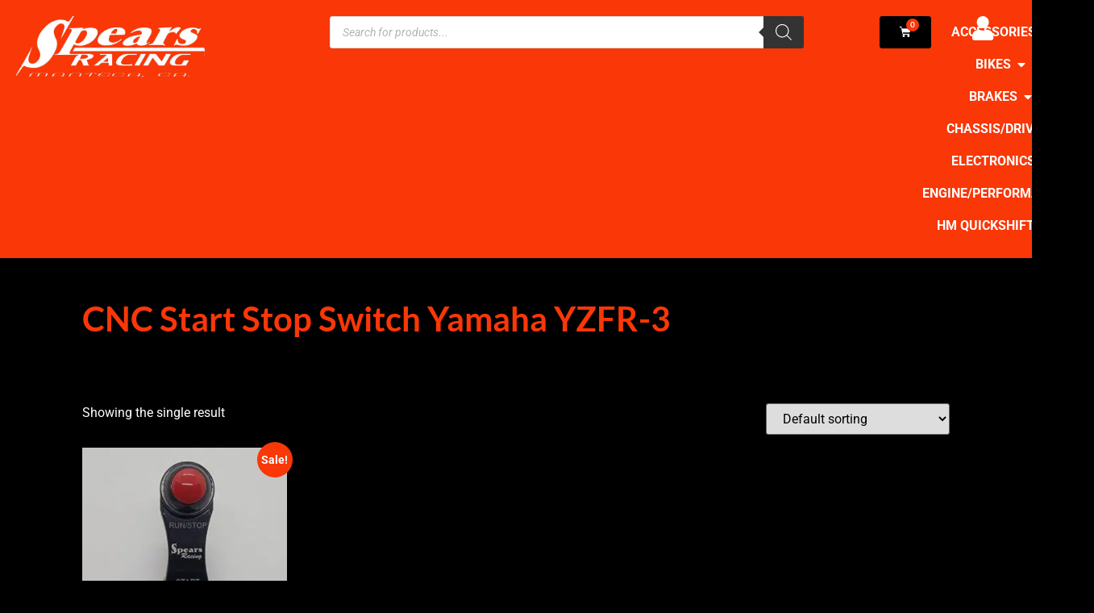

--- FILE ---
content_type: text/html; charset=UTF-8
request_url: https://spearsenterprises.com/product-tag/cnc-start-stop-switch-yamaha-yzfr-3/
body_size: 28881
content:
<!doctype html>
<html lang="en-US">
<head>
	<meta charset="UTF-8">
	<meta name="viewport" content="width=device-width, initial-scale=1">
	<link rel="profile" href="https://gmpg.org/xfn/11">
	<meta name='robots' content='index, follow, max-image-preview:large, max-snippet:-1, max-video-preview:-1' />

	<!-- This site is optimized with the Yoast SEO plugin v26.8 - https://yoast.com/product/yoast-seo-wordpress/ -->
	<title>CNC Start Stop Switch Yamaha YZFR-3 Archives - Spears Enterprises</title>
	<link rel="canonical" href="https://spearsenterprises.com/product-tag/cnc-start-stop-switch-yamaha-yzfr-3/" />
	<meta property="og:locale" content="en_US" />
	<meta property="og:type" content="article" />
	<meta property="og:title" content="CNC Start Stop Switch Yamaha YZFR-3 Archives - Spears Enterprises" />
	<meta property="og:url" content="https://spearsenterprises.com/product-tag/cnc-start-stop-switch-yamaha-yzfr-3/" />
	<meta property="og:site_name" content="Spears Enterprises" />
	<meta name="twitter:card" content="summary_large_image" />
	<script type="application/ld+json" class="yoast-schema-graph">{"@context":"https://schema.org","@graph":[{"@type":"CollectionPage","@id":"https://spearsenterprises.com/product-tag/cnc-start-stop-switch-yamaha-yzfr-3/","url":"https://spearsenterprises.com/product-tag/cnc-start-stop-switch-yamaha-yzfr-3/","name":"CNC Start Stop Switch Yamaha YZFR-3 Archives - Spears Enterprises","isPartOf":{"@id":"https://spearsenterprises.com/#website"},"primaryImageOfPage":{"@id":"https://spearsenterprises.com/product-tag/cnc-start-stop-switch-yamaha-yzfr-3/#primaryimage"},"image":{"@id":"https://spearsenterprises.com/product-tag/cnc-start-stop-switch-yamaha-yzfr-3/#primaryimage"},"thumbnailUrl":"https://spearsenterprises.com/wp-content/uploads/2021/06/CNC-Start_Stop-Switch.jpg","inLanguage":"en-US"},{"@type":"ImageObject","inLanguage":"en-US","@id":"https://spearsenterprises.com/product-tag/cnc-start-stop-switch-yamaha-yzfr-3/#primaryimage","url":"https://spearsenterprises.com/wp-content/uploads/2021/06/CNC-Start_Stop-Switch.jpg","contentUrl":"https://spearsenterprises.com/wp-content/uploads/2021/06/CNC-Start_Stop-Switch.jpg","width":1712,"height":1712,"caption":"CNC Aluminum Start-Stop Switch"},{"@type":"WebSite","@id":"https://spearsenterprises.com/#website","url":"https://spearsenterprises.com/","name":"Spears Enterprises","description":"Spears Racing","publisher":{"@id":"https://spearsenterprises.com/#organization"},"potentialAction":[{"@type":"SearchAction","target":{"@type":"EntryPoint","urlTemplate":"https://spearsenterprises.com/?s={search_term_string}"},"query-input":{"@type":"PropertyValueSpecification","valueRequired":true,"valueName":"search_term_string"}}],"inLanguage":"en-US"},{"@type":"Organization","@id":"https://spearsenterprises.com/#organization","name":"Spears Enterprises","url":"https://spearsenterprises.com/","logo":{"@type":"ImageObject","inLanguage":"en-US","@id":"https://spearsenterprises.com/#/schema/logo/image/","url":"https://spearsenterprises.com/wp-content/uploads/2020/09/spears-logo.png","contentUrl":"https://spearsenterprises.com/wp-content/uploads/2020/09/spears-logo.png","width":639,"height":222,"caption":"Spears Enterprises"},"image":{"@id":"https://spearsenterprises.com/#/schema/logo/image/"},"sameAs":["https://www.facebook.com/spears.racing/","https://www.instagram.com/spearsracing/"]}]}</script>
	<!-- / Yoast SEO plugin. -->


<link rel='dns-prefetch' href='//www.googletagmanager.com' />
<style id='wp-img-auto-sizes-contain-inline-css'>
img:is([sizes=auto i],[sizes^="auto," i]){contain-intrinsic-size:3000px 1500px}
/*# sourceURL=wp-img-auto-sizes-contain-inline-css */
</style>
<link rel='stylesheet' id='wp-block-library-css' href='https://spearsenterprises.com/wp-includes/css/dist/block-library/style.min.css?ver=6.9' media='all' />
<link rel='stylesheet' id='wp-components-css' href='https://spearsenterprises.com/wp-includes/css/dist/components/style.min.css?ver=6.9' media='all' />
<link rel='stylesheet' id='wp-preferences-css' href='https://spearsenterprises.com/wp-includes/css/dist/preferences/style.min.css?ver=6.9' media='all' />
<link rel='stylesheet' id='wp-block-editor-css' href='https://spearsenterprises.com/wp-includes/css/dist/block-editor/style.min.css?ver=6.9' media='all' />
<link rel='stylesheet' id='popup-maker-block-library-style-css' href='https://spearsenterprises.com/wp-content/plugins/popup-maker/dist/packages/block-library-style.css?ver=dbea705cfafe089d65f1' media='all' />
<style id='global-styles-inline-css'>
:root{--wp--preset--aspect-ratio--square: 1;--wp--preset--aspect-ratio--4-3: 4/3;--wp--preset--aspect-ratio--3-4: 3/4;--wp--preset--aspect-ratio--3-2: 3/2;--wp--preset--aspect-ratio--2-3: 2/3;--wp--preset--aspect-ratio--16-9: 16/9;--wp--preset--aspect-ratio--9-16: 9/16;--wp--preset--color--black: #000000;--wp--preset--color--cyan-bluish-gray: #abb8c3;--wp--preset--color--white: #ffffff;--wp--preset--color--pale-pink: #f78da7;--wp--preset--color--vivid-red: #cf2e2e;--wp--preset--color--luminous-vivid-orange: #ff6900;--wp--preset--color--luminous-vivid-amber: #fcb900;--wp--preset--color--light-green-cyan: #7bdcb5;--wp--preset--color--vivid-green-cyan: #00d084;--wp--preset--color--pale-cyan-blue: #8ed1fc;--wp--preset--color--vivid-cyan-blue: #0693e3;--wp--preset--color--vivid-purple: #9b51e0;--wp--preset--gradient--vivid-cyan-blue-to-vivid-purple: linear-gradient(135deg,rgb(6,147,227) 0%,rgb(155,81,224) 100%);--wp--preset--gradient--light-green-cyan-to-vivid-green-cyan: linear-gradient(135deg,rgb(122,220,180) 0%,rgb(0,208,130) 100%);--wp--preset--gradient--luminous-vivid-amber-to-luminous-vivid-orange: linear-gradient(135deg,rgb(252,185,0) 0%,rgb(255,105,0) 100%);--wp--preset--gradient--luminous-vivid-orange-to-vivid-red: linear-gradient(135deg,rgb(255,105,0) 0%,rgb(207,46,46) 100%);--wp--preset--gradient--very-light-gray-to-cyan-bluish-gray: linear-gradient(135deg,rgb(238,238,238) 0%,rgb(169,184,195) 100%);--wp--preset--gradient--cool-to-warm-spectrum: linear-gradient(135deg,rgb(74,234,220) 0%,rgb(151,120,209) 20%,rgb(207,42,186) 40%,rgb(238,44,130) 60%,rgb(251,105,98) 80%,rgb(254,248,76) 100%);--wp--preset--gradient--blush-light-purple: linear-gradient(135deg,rgb(255,206,236) 0%,rgb(152,150,240) 100%);--wp--preset--gradient--blush-bordeaux: linear-gradient(135deg,rgb(254,205,165) 0%,rgb(254,45,45) 50%,rgb(107,0,62) 100%);--wp--preset--gradient--luminous-dusk: linear-gradient(135deg,rgb(255,203,112) 0%,rgb(199,81,192) 50%,rgb(65,88,208) 100%);--wp--preset--gradient--pale-ocean: linear-gradient(135deg,rgb(255,245,203) 0%,rgb(182,227,212) 50%,rgb(51,167,181) 100%);--wp--preset--gradient--electric-grass: linear-gradient(135deg,rgb(202,248,128) 0%,rgb(113,206,126) 100%);--wp--preset--gradient--midnight: linear-gradient(135deg,rgb(2,3,129) 0%,rgb(40,116,252) 100%);--wp--preset--font-size--small: 13px;--wp--preset--font-size--medium: 20px;--wp--preset--font-size--large: 36px;--wp--preset--font-size--x-large: 42px;--wp--preset--spacing--20: 0.44rem;--wp--preset--spacing--30: 0.67rem;--wp--preset--spacing--40: 1rem;--wp--preset--spacing--50: 1.5rem;--wp--preset--spacing--60: 2.25rem;--wp--preset--spacing--70: 3.38rem;--wp--preset--spacing--80: 5.06rem;--wp--preset--shadow--natural: 6px 6px 9px rgba(0, 0, 0, 0.2);--wp--preset--shadow--deep: 12px 12px 50px rgba(0, 0, 0, 0.4);--wp--preset--shadow--sharp: 6px 6px 0px rgba(0, 0, 0, 0.2);--wp--preset--shadow--outlined: 6px 6px 0px -3px rgb(255, 255, 255), 6px 6px rgb(0, 0, 0);--wp--preset--shadow--crisp: 6px 6px 0px rgb(0, 0, 0);}:root { --wp--style--global--content-size: 800px;--wp--style--global--wide-size: 1200px; }:where(body) { margin: 0; }.wp-site-blocks > .alignleft { float: left; margin-right: 2em; }.wp-site-blocks > .alignright { float: right; margin-left: 2em; }.wp-site-blocks > .aligncenter { justify-content: center; margin-left: auto; margin-right: auto; }:where(.wp-site-blocks) > * { margin-block-start: 24px; margin-block-end: 0; }:where(.wp-site-blocks) > :first-child { margin-block-start: 0; }:where(.wp-site-blocks) > :last-child { margin-block-end: 0; }:root { --wp--style--block-gap: 24px; }:root :where(.is-layout-flow) > :first-child{margin-block-start: 0;}:root :where(.is-layout-flow) > :last-child{margin-block-end: 0;}:root :where(.is-layout-flow) > *{margin-block-start: 24px;margin-block-end: 0;}:root :where(.is-layout-constrained) > :first-child{margin-block-start: 0;}:root :where(.is-layout-constrained) > :last-child{margin-block-end: 0;}:root :where(.is-layout-constrained) > *{margin-block-start: 24px;margin-block-end: 0;}:root :where(.is-layout-flex){gap: 24px;}:root :where(.is-layout-grid){gap: 24px;}.is-layout-flow > .alignleft{float: left;margin-inline-start: 0;margin-inline-end: 2em;}.is-layout-flow > .alignright{float: right;margin-inline-start: 2em;margin-inline-end: 0;}.is-layout-flow > .aligncenter{margin-left: auto !important;margin-right: auto !important;}.is-layout-constrained > .alignleft{float: left;margin-inline-start: 0;margin-inline-end: 2em;}.is-layout-constrained > .alignright{float: right;margin-inline-start: 2em;margin-inline-end: 0;}.is-layout-constrained > .aligncenter{margin-left: auto !important;margin-right: auto !important;}.is-layout-constrained > :where(:not(.alignleft):not(.alignright):not(.alignfull)){max-width: var(--wp--style--global--content-size);margin-left: auto !important;margin-right: auto !important;}.is-layout-constrained > .alignwide{max-width: var(--wp--style--global--wide-size);}body .is-layout-flex{display: flex;}.is-layout-flex{flex-wrap: wrap;align-items: center;}.is-layout-flex > :is(*, div){margin: 0;}body .is-layout-grid{display: grid;}.is-layout-grid > :is(*, div){margin: 0;}body{padding-top: 0px;padding-right: 0px;padding-bottom: 0px;padding-left: 0px;}a:where(:not(.wp-element-button)){text-decoration: underline;}:root :where(.wp-element-button, .wp-block-button__link){background-color: #32373c;border-width: 0;color: #fff;font-family: inherit;font-size: inherit;font-style: inherit;font-weight: inherit;letter-spacing: inherit;line-height: inherit;padding-top: calc(0.667em + 2px);padding-right: calc(1.333em + 2px);padding-bottom: calc(0.667em + 2px);padding-left: calc(1.333em + 2px);text-decoration: none;text-transform: inherit;}.has-black-color{color: var(--wp--preset--color--black) !important;}.has-cyan-bluish-gray-color{color: var(--wp--preset--color--cyan-bluish-gray) !important;}.has-white-color{color: var(--wp--preset--color--white) !important;}.has-pale-pink-color{color: var(--wp--preset--color--pale-pink) !important;}.has-vivid-red-color{color: var(--wp--preset--color--vivid-red) !important;}.has-luminous-vivid-orange-color{color: var(--wp--preset--color--luminous-vivid-orange) !important;}.has-luminous-vivid-amber-color{color: var(--wp--preset--color--luminous-vivid-amber) !important;}.has-light-green-cyan-color{color: var(--wp--preset--color--light-green-cyan) !important;}.has-vivid-green-cyan-color{color: var(--wp--preset--color--vivid-green-cyan) !important;}.has-pale-cyan-blue-color{color: var(--wp--preset--color--pale-cyan-blue) !important;}.has-vivid-cyan-blue-color{color: var(--wp--preset--color--vivid-cyan-blue) !important;}.has-vivid-purple-color{color: var(--wp--preset--color--vivid-purple) !important;}.has-black-background-color{background-color: var(--wp--preset--color--black) !important;}.has-cyan-bluish-gray-background-color{background-color: var(--wp--preset--color--cyan-bluish-gray) !important;}.has-white-background-color{background-color: var(--wp--preset--color--white) !important;}.has-pale-pink-background-color{background-color: var(--wp--preset--color--pale-pink) !important;}.has-vivid-red-background-color{background-color: var(--wp--preset--color--vivid-red) !important;}.has-luminous-vivid-orange-background-color{background-color: var(--wp--preset--color--luminous-vivid-orange) !important;}.has-luminous-vivid-amber-background-color{background-color: var(--wp--preset--color--luminous-vivid-amber) !important;}.has-light-green-cyan-background-color{background-color: var(--wp--preset--color--light-green-cyan) !important;}.has-vivid-green-cyan-background-color{background-color: var(--wp--preset--color--vivid-green-cyan) !important;}.has-pale-cyan-blue-background-color{background-color: var(--wp--preset--color--pale-cyan-blue) !important;}.has-vivid-cyan-blue-background-color{background-color: var(--wp--preset--color--vivid-cyan-blue) !important;}.has-vivid-purple-background-color{background-color: var(--wp--preset--color--vivid-purple) !important;}.has-black-border-color{border-color: var(--wp--preset--color--black) !important;}.has-cyan-bluish-gray-border-color{border-color: var(--wp--preset--color--cyan-bluish-gray) !important;}.has-white-border-color{border-color: var(--wp--preset--color--white) !important;}.has-pale-pink-border-color{border-color: var(--wp--preset--color--pale-pink) !important;}.has-vivid-red-border-color{border-color: var(--wp--preset--color--vivid-red) !important;}.has-luminous-vivid-orange-border-color{border-color: var(--wp--preset--color--luminous-vivid-orange) !important;}.has-luminous-vivid-amber-border-color{border-color: var(--wp--preset--color--luminous-vivid-amber) !important;}.has-light-green-cyan-border-color{border-color: var(--wp--preset--color--light-green-cyan) !important;}.has-vivid-green-cyan-border-color{border-color: var(--wp--preset--color--vivid-green-cyan) !important;}.has-pale-cyan-blue-border-color{border-color: var(--wp--preset--color--pale-cyan-blue) !important;}.has-vivid-cyan-blue-border-color{border-color: var(--wp--preset--color--vivid-cyan-blue) !important;}.has-vivid-purple-border-color{border-color: var(--wp--preset--color--vivid-purple) !important;}.has-vivid-cyan-blue-to-vivid-purple-gradient-background{background: var(--wp--preset--gradient--vivid-cyan-blue-to-vivid-purple) !important;}.has-light-green-cyan-to-vivid-green-cyan-gradient-background{background: var(--wp--preset--gradient--light-green-cyan-to-vivid-green-cyan) !important;}.has-luminous-vivid-amber-to-luminous-vivid-orange-gradient-background{background: var(--wp--preset--gradient--luminous-vivid-amber-to-luminous-vivid-orange) !important;}.has-luminous-vivid-orange-to-vivid-red-gradient-background{background: var(--wp--preset--gradient--luminous-vivid-orange-to-vivid-red) !important;}.has-very-light-gray-to-cyan-bluish-gray-gradient-background{background: var(--wp--preset--gradient--very-light-gray-to-cyan-bluish-gray) !important;}.has-cool-to-warm-spectrum-gradient-background{background: var(--wp--preset--gradient--cool-to-warm-spectrum) !important;}.has-blush-light-purple-gradient-background{background: var(--wp--preset--gradient--blush-light-purple) !important;}.has-blush-bordeaux-gradient-background{background: var(--wp--preset--gradient--blush-bordeaux) !important;}.has-luminous-dusk-gradient-background{background: var(--wp--preset--gradient--luminous-dusk) !important;}.has-pale-ocean-gradient-background{background: var(--wp--preset--gradient--pale-ocean) !important;}.has-electric-grass-gradient-background{background: var(--wp--preset--gradient--electric-grass) !important;}.has-midnight-gradient-background{background: var(--wp--preset--gradient--midnight) !important;}.has-small-font-size{font-size: var(--wp--preset--font-size--small) !important;}.has-medium-font-size{font-size: var(--wp--preset--font-size--medium) !important;}.has-large-font-size{font-size: var(--wp--preset--font-size--large) !important;}.has-x-large-font-size{font-size: var(--wp--preset--font-size--x-large) !important;}
:root :where(.wp-block-pullquote){font-size: 1.5em;line-height: 1.6;}
/*# sourceURL=global-styles-inline-css */
</style>
<link rel='stylesheet' id='woocommerce-layout-css' href='https://spearsenterprises.com/wp-content/plugins/woocommerce/assets/css/woocommerce-layout.css?ver=10.4.3' media='all' />
<link rel='stylesheet' id='woocommerce-smallscreen-css' href='https://spearsenterprises.com/wp-content/plugins/woocommerce/assets/css/woocommerce-smallscreen.css?ver=10.4.3' media='only screen and (max-width: 768px)' />
<link rel='stylesheet' id='woocommerce-general-css' href='https://spearsenterprises.com/wp-content/plugins/woocommerce/assets/css/woocommerce.css?ver=10.4.3' media='all' />
<style id='woocommerce-inline-inline-css'>
.woocommerce form .form-row .required { visibility: visible; }
/*# sourceURL=woocommerce-inline-inline-css */
</style>
<link rel='stylesheet' id='dgwt-wcas-style-css' href='https://spearsenterprises.com/wp-content/plugins/ajax-search-for-woocommerce/assets/css/style.min.css?ver=1.32.2' media='all' />
<link rel='stylesheet' id='hello-elementor-css' href='https://spearsenterprises.com/wp-content/themes/hello-elementor/assets/css/reset.css?ver=3.4.5' media='all' />
<link rel='stylesheet' id='hello-elementor-theme-style-css' href='https://spearsenterprises.com/wp-content/themes/hello-elementor/assets/css/theme.css?ver=3.4.5' media='all' />
<link rel='stylesheet' id='hello-elementor-header-footer-css' href='https://spearsenterprises.com/wp-content/themes/hello-elementor/assets/css/header-footer.css?ver=3.4.5' media='all' />
<link rel='stylesheet' id='elementor-frontend-css' href='https://spearsenterprises.com/wp-content/plugins/elementor/assets/css/frontend.min.css?ver=3.34.0' media='all' />
<link rel='stylesheet' id='elementor-post-26528-css' href='https://spearsenterprises.com/wp-content/uploads/elementor/css/post-26528.css?ver=1769081707' media='all' />
<link rel='stylesheet' id='widget-woocommerce-menu-cart-css' href='https://spearsenterprises.com/wp-content/plugins/elementor-pro/assets/css/widget-woocommerce-menu-cart.min.css?ver=3.34.0' media='all' />
<link rel='stylesheet' id='widget-icon-list-css' href='https://spearsenterprises.com/wp-content/plugins/elementor/assets/css/widget-icon-list.min.css?ver=3.34.0' media='all' />
<link rel='stylesheet' id='widget-mega-menu-css' href='https://spearsenterprises.com/wp-content/plugins/elementor-pro/assets/css/widget-mega-menu.min.css?ver=3.34.0' media='all' />
<link rel='stylesheet' id='widget-image-css' href='https://spearsenterprises.com/wp-content/plugins/elementor/assets/css/widget-image.min.css?ver=3.34.0' media='all' />
<link rel='stylesheet' id='widget-heading-css' href='https://spearsenterprises.com/wp-content/plugins/elementor/assets/css/widget-heading.min.css?ver=3.34.0' media='all' />
<link rel='stylesheet' id='widget-woocommerce-products-css' href='https://spearsenterprises.com/wp-content/plugins/elementor-pro/assets/css/widget-woocommerce-products.min.css?ver=3.34.0' media='all' />
<link rel='stylesheet' id='widget-woocommerce-products-archive-css' href='https://spearsenterprises.com/wp-content/plugins/elementor-pro/assets/css/widget-woocommerce-products-archive.min.css?ver=3.34.0' media='all' />
<link rel='stylesheet' id='elementor-icons-css' href='https://spearsenterprises.com/wp-content/plugins/elementor/assets/lib/eicons/css/elementor-icons.min.css?ver=5.45.0' media='all' />
<link rel='stylesheet' id='font-awesome-5-all-css' href='https://spearsenterprises.com/wp-content/plugins/elementor/assets/lib/font-awesome/css/all.min.css?ver=3.34.0' media='all' />
<link rel='stylesheet' id='font-awesome-4-shim-css' href='https://spearsenterprises.com/wp-content/plugins/elementor/assets/lib/font-awesome/css/v4-shims.min.css?ver=3.34.0' media='all' />
<link rel='stylesheet' id='elementor-post-27944-css' href='https://spearsenterprises.com/wp-content/uploads/elementor/css/post-27944.css?ver=1769081708' media='all' />
<link rel='stylesheet' id='elementor-post-26733-css' href='https://spearsenterprises.com/wp-content/uploads/elementor/css/post-26733.css?ver=1769081708' media='all' />
<link rel='stylesheet' id='elementor-post-33864-css' href='https://spearsenterprises.com/wp-content/uploads/elementor/css/post-33864.css?ver=1769081720' media='all' />
<link rel='stylesheet' id='e-woocommerce-notices-css' href='https://spearsenterprises.com/wp-content/plugins/elementor-pro/assets/css/woocommerce-notices.min.css?ver=3.34.0' media='all' />
<link rel='stylesheet' id='sv-wc-payment-gateway-payment-form-v5_10_4-css' href='https://spearsenterprises.com/wp-content/plugins/woocommerce-gateway-bank-of-america/vendor/skyverge/wc-plugin-framework/woocommerce/payment-gateway/assets/css/frontend/sv-wc-payment-gateway-payment-form.min.css?ver=5.10.4' media='all' />
<link rel='stylesheet' id='wc-cybersource-css' href='https://spearsenterprises.com/wp-content/plugins/woocommerce-gateway-bank-of-america/vendor/skyverge/woocommerce-gateway-cybersource/assets/css/frontend/wc-cybersource.min.css?ver=2.5.1' media='all' />
<link rel='stylesheet' id='js_composer_front-css' href='https://spearsenterprises.com/wp-content/plugins/js_composer/assets/css/js_composer.min.css?ver=8.5' media='all' />
<link rel='stylesheet' id='popup-maker-site-css' href='//spearsenterprises.com/wp-content/uploads/pum/pum-site-styles.css?generated=1756000803&#038;ver=1.21.5' media='all' />
<link rel='stylesheet' id='hello-elementor-child-style-css' href='https://spearsenterprises.com/wp-content/themes/hello-elementor-child/style.css?ver=1.0.0' media='all' />
<link rel='stylesheet' id='elementor-gf-local-lato-css' href='https://spearsenterprises.com/wp-content/uploads/elementor/google-fonts/css/lato.css?ver=1742766749' media='all' />
<link rel='stylesheet' id='elementor-gf-local-roboto-css' href='https://spearsenterprises.com/wp-content/uploads/elementor/google-fonts/css/roboto.css?ver=1742766771' media='all' />
<link rel='stylesheet' id='elementor-icons-shared-0-css' href='https://spearsenterprises.com/wp-content/plugins/elementor/assets/lib/font-awesome/css/fontawesome.min.css?ver=5.15.3' media='all' />
<link rel='stylesheet' id='elementor-icons-fa-solid-css' href='https://spearsenterprises.com/wp-content/plugins/elementor/assets/lib/font-awesome/css/solid.min.css?ver=5.15.3' media='all' />
<link rel='stylesheet' id='elementor-icons-fa-brands-css' href='https://spearsenterprises.com/wp-content/plugins/elementor/assets/lib/font-awesome/css/brands.min.css?ver=5.15.3' media='all' />
<script id="woocommerce-google-analytics-integration-gtag-js-after">
/* Google Analytics for WooCommerce (gtag.js) */
					window.dataLayer = window.dataLayer || [];
					function gtag(){dataLayer.push(arguments);}
					// Set up default consent state.
					for ( const mode of [{"analytics_storage":"denied","ad_storage":"denied","ad_user_data":"denied","ad_personalization":"denied","region":["AT","BE","BG","HR","CY","CZ","DK","EE","FI","FR","DE","GR","HU","IS","IE","IT","LV","LI","LT","LU","MT","NL","NO","PL","PT","RO","SK","SI","ES","SE","GB","CH"]}] || [] ) {
						gtag( "consent", "default", { "wait_for_update": 500, ...mode } );
					}
					gtag("js", new Date());
					gtag("set", "developer_id.dOGY3NW", true);
					gtag("config", "G-TD2MPPBF3C", {"track_404":true,"allow_google_signals":true,"logged_in":false,"linker":{"domains":[],"allow_incoming":false},"custom_map":{"dimension1":"logged_in"}});
//# sourceURL=woocommerce-google-analytics-integration-gtag-js-after
</script>
<script src="https://spearsenterprises.com/wp-includes/js/jquery/jquery.min.js?ver=3.7.1" id="jquery-core-js"></script>
<script src="https://spearsenterprises.com/wp-includes/js/jquery/jquery-migrate.min.js?ver=3.4.1" id="jquery-migrate-js"></script>
<script src="https://spearsenterprises.com/wp-content/plugins/woocommerce/assets/js/jquery-blockui/jquery.blockUI.min.js?ver=2.7.0-wc.10.4.3" id="wc-jquery-blockui-js" data-wp-strategy="defer"></script>
<script id="wc-add-to-cart-js-extra">
var wc_add_to_cart_params = {"ajax_url":"/wp-admin/admin-ajax.php","wc_ajax_url":"/?wc-ajax=%%endpoint%%","i18n_view_cart":"View cart","cart_url":"https://spearsenterprises.com/cart/","is_cart":"","cart_redirect_after_add":"no"};
//# sourceURL=wc-add-to-cart-js-extra
</script>
<script src="https://spearsenterprises.com/wp-content/plugins/woocommerce/assets/js/frontend/add-to-cart.min.js?ver=10.4.3" id="wc-add-to-cart-js" data-wp-strategy="defer"></script>
<script src="https://spearsenterprises.com/wp-content/plugins/woocommerce/assets/js/js-cookie/js.cookie.min.js?ver=2.1.4-wc.10.4.3" id="wc-js-cookie-js" defer data-wp-strategy="defer"></script>
<script id="woocommerce-js-extra">
var woocommerce_params = {"ajax_url":"/wp-admin/admin-ajax.php","wc_ajax_url":"/?wc-ajax=%%endpoint%%","i18n_password_show":"Show password","i18n_password_hide":"Hide password"};
//# sourceURL=woocommerce-js-extra
</script>
<script src="https://spearsenterprises.com/wp-content/plugins/woocommerce/assets/js/frontend/woocommerce.min.js?ver=10.4.3" id="woocommerce-js" defer data-wp-strategy="defer"></script>
<script src="https://spearsenterprises.com/wp-content/plugins/js_composer/assets/js/vendors/woocommerce-add-to-cart.js?ver=8.5" id="vc_woocommerce-add-to-cart-js-js"></script>
<script src="https://spearsenterprises.com/wp-content/plugins/elementor/assets/lib/font-awesome/js/v4-shims.min.js?ver=3.34.0" id="font-awesome-4-shim-js"></script>
<script></script><!-- Global site tag (gtag.js) - Google Analytics -->
<script async src="https://www.googletagmanager.com/gtag/js?id=G-TD2MPPBF3C"></script>
<script>
  window.dataLayer = window.dataLayer || [];
  function gtag(){dataLayer.push(arguments);}
  gtag('js', new Date());

  gtag('config', 'G-TD2MPPBF3C');
</script>

<!-- Google Tag Manager -->
<script>(function(w,d,s,l,i){w[l]=w[l]||[];w[l].push({'gtm.start':
new Date().getTime(),event:'gtm.js'});var f=d.getElementsByTagName(s)[0],
j=d.createElement(s),dl=l!='dataLayer'?'&l='+l:'';j.async=true;j.src=
'https://www.googletagmanager.com/gtm.js?id='+i+dl;f.parentNode.insertBefore(j,f);
})(window,document,'script','dataLayer','GTM-NS3X6G8');</script>
<!-- End Google Tag Manager -->		<style>
			.dgwt-wcas-ico-magnifier,.dgwt-wcas-ico-magnifier-handler{max-width:20px}.dgwt-wcas-search-wrapp .dgwt-wcas-sf-wrapp input[type=search].dgwt-wcas-search-input,.dgwt-wcas-search-wrapp .dgwt-wcas-sf-wrapp input[type=search].dgwt-wcas-search-input:hover,.dgwt-wcas-search-wrapp .dgwt-wcas-sf-wrapp input[type=search].dgwt-wcas-search-input:focus{background-color:#fff;color:#000}.dgwt-wcas-sf-wrapp input[type=search].dgwt-wcas-search-input::placeholder{color:#000;opacity:.3}.dgwt-wcas-sf-wrapp input[type=search].dgwt-wcas-search-input::-webkit-input-placeholder{color:#000;opacity:.3}.dgwt-wcas-sf-wrapp input[type=search].dgwt-wcas-search-input:-moz-placeholder{color:#000;opacity:.3}.dgwt-wcas-sf-wrapp input[type=search].dgwt-wcas-search-input::-moz-placeholder{color:#000;opacity:.3}.dgwt-wcas-sf-wrapp input[type=search].dgwt-wcas-search-input:-ms-input-placeholder{color:#000}.dgwt-wcas-no-submit.dgwt-wcas-search-wrapp .dgwt-wcas-ico-magnifier path,.dgwt-wcas-search-wrapp .dgwt-wcas-close path{fill:#000}.dgwt-wcas-loader-circular-path{stroke:#000}.dgwt-wcas-preloader{opacity:.6}		</style>
			<noscript><style>.woocommerce-product-gallery{ opacity: 1 !important; }</style></noscript>
	<meta name="generator" content="Elementor 3.34.0; features: additional_custom_breakpoints; settings: css_print_method-external, google_font-enabled, font_display-swap">
			<style>
				.e-con.e-parent:nth-of-type(n+4):not(.e-lazyloaded):not(.e-no-lazyload),
				.e-con.e-parent:nth-of-type(n+4):not(.e-lazyloaded):not(.e-no-lazyload) * {
					background-image: none !important;
				}
				@media screen and (max-height: 1024px) {
					.e-con.e-parent:nth-of-type(n+3):not(.e-lazyloaded):not(.e-no-lazyload),
					.e-con.e-parent:nth-of-type(n+3):not(.e-lazyloaded):not(.e-no-lazyload) * {
						background-image: none !important;
					}
				}
				@media screen and (max-height: 640px) {
					.e-con.e-parent:nth-of-type(n+2):not(.e-lazyloaded):not(.e-no-lazyload),
					.e-con.e-parent:nth-of-type(n+2):not(.e-lazyloaded):not(.e-no-lazyload) * {
						background-image: none !important;
					}
				}
			</style>
			<meta name="generator" content="Powered by WPBakery Page Builder - drag and drop page builder for WordPress."/>
			<meta name="theme-color" content="#000000">
			<link rel="icon" href="https://spearsenterprises.com/wp-content/uploads/2021/04/Spears-S-64x64.jpg" sizes="32x32" />
<link rel="icon" href="https://spearsenterprises.com/wp-content/uploads/2021/04/Spears-S.jpg" sizes="192x192" />
<link rel="apple-touch-icon" href="https://spearsenterprises.com/wp-content/uploads/2021/04/Spears-S.jpg" />
<meta name="msapplication-TileImage" content="https://spearsenterprises.com/wp-content/uploads/2021/04/Spears-S.jpg" />
		<style id="wp-custom-css">
			/* Ensure the dropdown options are black and bold as well */
.select2-results__option {
    color: #000000 !important;
}

/* Regular Price with Slash */
.price del {
    color: #f93707;
}


/* Style for Gravity Forms input fields - large, medium, and small */
.gform_wrapper .gfield input.large,
.gform_wrapper .gfield input.medium,
.gform_wrapper .gfield input.small,
.gform_wrapper .gfield input[type="text"],
.gform_wrapper .gfield input[type="email"],
.gform_wrapper .gfield input[type="number"],
.gform_wrapper .gfield input[type="password"],
.gform_wrapper .gfield input[type="tel"],
.gform_wrapper .gfield input[type="url"] {
    color: #000000 !important; 
}

	/* Set font color to black */
    font-weight: bold !important;
}

/* Hide Gravity Form Title */
body .gform_wrapper h2.gform_title {
    display: none !important;
}

/*-GIFT CARD FORM OPTIONS-*/
.gift-cards-list button.ywgc-predefined-amount-button.selected_button {
    color: white;
    background-color: #f93707;
}

label, input, button, select, textarea {
    font-size: 100%;
    line-height: 2;
}

.ywgc-manual-amount-error {
    font-size: smaller;
    color: #f93707;
}

.ywgc-form-preview-separator {
    background-color: #f93707;
}

/* Gift Card Amount Color */
.ywgc-form-preview-amount {
    color: #ffffff;
}

.woocommerce .quantity .qty {
	width: 6em;align-content
}

/* Cart Page */
.woocommerce .cart .button, .woocommerce .cart input.button {
    background: #fff;
}

/* Hide Woo Message Notice */
.e-wc-message-notice .woocommerce-message { 
	display: none;
}

button#place_order.button.alt {
	background: #f93707;
}

		</style>
		<noscript><style> .wpb_animate_when_almost_visible { opacity: 1; }</style></noscript><script data-cfasync="false" nonce="33ad0c6a-6c97-4a69-84b4-0b2ee1ab5cc9">try{(function(w,d){!function(j,k,l,m){if(j.zaraz)console.error("zaraz is loaded twice");else{j[l]=j[l]||{};j[l].executed=[];j.zaraz={deferred:[],listeners:[]};j.zaraz._v="5874";j.zaraz._n="33ad0c6a-6c97-4a69-84b4-0b2ee1ab5cc9";j.zaraz.q=[];j.zaraz._f=function(n){return async function(){var o=Array.prototype.slice.call(arguments);j.zaraz.q.push({m:n,a:o})}};for(const p of["track","set","debug"])j.zaraz[p]=j.zaraz._f(p);j.zaraz.init=()=>{var q=k.getElementsByTagName(m)[0],r=k.createElement(m),s=k.getElementsByTagName("title")[0];s&&(j[l].t=k.getElementsByTagName("title")[0].text);j[l].x=Math.random();j[l].w=j.screen.width;j[l].h=j.screen.height;j[l].j=j.innerHeight;j[l].e=j.innerWidth;j[l].l=j.location.href;j[l].r=k.referrer;j[l].k=j.screen.colorDepth;j[l].n=k.characterSet;j[l].o=(new Date).getTimezoneOffset();if(j.dataLayer)for(const t of Object.entries(Object.entries(dataLayer).reduce((u,v)=>({...u[1],...v[1]}),{})))zaraz.set(t[0],t[1],{scope:"page"});j[l].q=[];for(;j.zaraz.q.length;){const w=j.zaraz.q.shift();j[l].q.push(w)}r.defer=!0;for(const x of[localStorage,sessionStorage])Object.keys(x||{}).filter(z=>z.startsWith("_zaraz_")).forEach(y=>{try{j[l]["z_"+y.slice(7)]=JSON.parse(x.getItem(y))}catch{j[l]["z_"+y.slice(7)]=x.getItem(y)}});r.referrerPolicy="origin";r.src="/cdn-cgi/zaraz/s.js?z="+btoa(encodeURIComponent(JSON.stringify(j[l])));q.parentNode.insertBefore(r,q)};["complete","interactive"].includes(k.readyState)?zaraz.init():j.addEventListener("DOMContentLoaded",zaraz.init)}}(w,d,"zarazData","script");window.zaraz._p=async d$=>new Promise(ea=>{if(d$){d$.e&&d$.e.forEach(eb=>{try{const ec=d.querySelector("script[nonce]"),ed=ec?.nonce||ec?.getAttribute("nonce"),ee=d.createElement("script");ed&&(ee.nonce=ed);ee.innerHTML=eb;ee.onload=()=>{d.head.removeChild(ee)};d.head.appendChild(ee)}catch(ef){console.error(`Error executing script: ${eb}\n`,ef)}});Promise.allSettled((d$.f||[]).map(eg=>fetch(eg[0],eg[1])))}ea()});zaraz._p({"e":["(function(w,d){})(window,document)"]});})(window,document)}catch(e){throw fetch("/cdn-cgi/zaraz/t"),e;};</script></head>
<body class="archive tax-product_tag term-cnc-start-stop-switch-yamaha-yzfr-3 term-1446 wp-custom-logo wp-embed-responsive wp-theme-hello-elementor wp-child-theme-hello-elementor-child theme-hello-elementor woocommerce woocommerce-page woocommerce-no-js hello-elementor-default e-wc-message-notice wpb-js-composer js-comp-ver-8.5 vc_responsive elementor-page-33864 elementor-default elementor-template-full-width elementor-kit-26528">

<!-- Google Tag Manager (noscript) -->
<noscript><iframe src="https://www.googletagmanager.com/ns.html?id=GTM-NS3X6G8"
height="0" width="0" style="display:none;visibility:hidden"></iframe></noscript>
<!-- End Google Tag Manager (noscript) -->
<a class="skip-link screen-reader-text" href="#content">Skip to content</a>

		<header data-elementor-type="header" data-elementor-id="27944" class="elementor elementor-27944 elementor-location-header" data-elementor-post-type="elementor_library">
			<div class="elementor-element elementor-element-cd6c3a6 e-con-full e-flex e-con e-parent" data-id="cd6c3a6" data-element_type="container" data-settings="{&quot;background_background&quot;:&quot;classic&quot;}">
		<div class="elementor-element elementor-element-e99130e e-con-full elementor-hidden-desktop e-flex e-con e-child" data-id="e99130e" data-element_type="container">
				<div class="elementor-element elementor-element-e397a24 toggle-icon--cart-solid remove-item-position--bottom elementor-widget__width-initial elementor-hidden-desktop elementor-hidden-tablet elementor-widget-mobile__width-initial elementor-menu-cart--items-indicator-bubble elementor-menu-cart--cart-type-side-cart elementor-menu-cart--show-remove-button-yes elementor-widget elementor-widget-woocommerce-menu-cart" data-id="e397a24" data-element_type="widget" data-settings="{&quot;cart_type&quot;:&quot;side-cart&quot;,&quot;open_cart&quot;:&quot;click&quot;}" data-widget_type="woocommerce-menu-cart.default">
				<div class="elementor-widget-container">
							<div class="elementor-menu-cart__wrapper">
							<div class="elementor-menu-cart__toggle_wrapper">
					<div class="elementor-menu-cart__container elementor-lightbox" aria-hidden="true">
						<div class="elementor-menu-cart__main" aria-hidden="true">
									<div class="elementor-menu-cart__close-button">
					</div>
									<div class="widget_shopping_cart_content">
															</div>
						</div>
					</div>
							<div class="elementor-menu-cart__toggle elementor-button-wrapper">
			<a id="elementor-menu-cart__toggle_button" href="#" class="elementor-menu-cart__toggle_button elementor-button elementor-size-sm" aria-expanded="false">
				<span class="elementor-button-text"><span class="woocommerce-Price-amount amount"><bdi><span class="woocommerce-Price-currencySymbol">&#36;</span>0.00</bdi></span></span>
				<span class="elementor-button-icon">
					<span class="elementor-button-icon-qty" data-counter="0">0</span>
					<i class="eicon-cart-solid"></i>					<span class="elementor-screen-only">Cart</span>
				</span>
			</a>
		</div>
						</div>
					</div> <!-- close elementor-menu-cart__wrapper -->
						</div>
				</div>
				</div>
		<div class="elementor-element elementor-element-3d0d68e e-con-full elementor-hidden-desktop e-flex e-con e-child" data-id="3d0d68e" data-element_type="container">
		<div class="elementor-element elementor-element-3fdb32f e-con-full elementor-hidden-desktop elementor-hidden-tablet e-flex e-con e-child" data-id="3fdb32f" data-element_type="container">
				<div class="elementor-element elementor-element-c70b350 elementor-hidden-desktop elementor-view-default elementor-widget elementor-widget-icon" data-id="c70b350" data-element_type="widget" data-widget_type="icon.default">
				<div class="elementor-widget-container">
							<div class="elementor-icon-wrapper">
			<a class="elementor-icon" href="/my-account/">
			<i aria-hidden="true" class="fas fa-user"></i>			</a>
		</div>
						</div>
				</div>
				</div>
				</div>
		<div class="elementor-element elementor-element-ce1a795 e-con-full elementor-hidden-desktop e-flex e-con e-child" data-id="ce1a795" data-element_type="container">
		<div class="elementor-element elementor-element-7e5d953 e-con-full elementor-hidden-desktop elementor-hidden-tablet e-flex e-con e-child" data-id="7e5d953" data-element_type="container">
				<div class="elementor-element elementor-element-45df0fa elementor-hidden-desktop e-full_width e-n-menu-layout-horizontal e-n-menu-tablet elementor-widget elementor-widget-n-menu" data-id="45df0fa" data-element_type="widget" data-settings="{&quot;menu_items&quot;:[{&quot;item_title&quot;:&quot;ACCESSORIES&quot;,&quot;_id&quot;:&quot;cdc63cf&quot;,&quot;item_link&quot;:{&quot;url&quot;:&quot;#&quot;,&quot;is_external&quot;:&quot;&quot;,&quot;nofollow&quot;:&quot;&quot;,&quot;custom_attributes&quot;:&quot;&quot;},&quot;item_dropdown_content&quot;:&quot;yes&quot;,&quot;item_icon&quot;:{&quot;value&quot;:&quot;&quot;,&quot;library&quot;:&quot;&quot;},&quot;item_icon_active&quot;:null,&quot;element_id&quot;:&quot;&quot;},{&quot;item_title&quot;:&quot;BIKES&quot;,&quot;_id&quot;:&quot;d42a92d&quot;,&quot;item_link&quot;:{&quot;url&quot;:&quot;https:\/\/spearsenterprises.com\/products\/&quot;,&quot;is_external&quot;:&quot;&quot;,&quot;nofollow&quot;:&quot;&quot;,&quot;custom_attributes&quot;:&quot;&quot;},&quot;item_dropdown_content&quot;:&quot;yes&quot;,&quot;item_icon&quot;:{&quot;value&quot;:&quot;&quot;,&quot;library&quot;:&quot;&quot;},&quot;item_icon_active&quot;:null,&quot;element_id&quot;:&quot;&quot;},{&quot;item_title&quot;:&quot;BRAKES&quot;,&quot;_id&quot;:&quot;5a5e168&quot;,&quot;item_link&quot;:{&quot;url&quot;:&quot;#&quot;,&quot;is_external&quot;:&quot;&quot;,&quot;nofollow&quot;:&quot;&quot;,&quot;custom_attributes&quot;:&quot;&quot;},&quot;item_dropdown_content&quot;:&quot;yes&quot;,&quot;item_icon&quot;:{&quot;value&quot;:&quot;&quot;,&quot;library&quot;:&quot;&quot;},&quot;item_icon_active&quot;:null,&quot;element_id&quot;:&quot;&quot;},{&quot;item_title&quot;:&quot;CHASSIS\/DRIVE&quot;,&quot;item_link&quot;:{&quot;url&quot;:&quot;#&quot;,&quot;is_external&quot;:&quot;&quot;,&quot;nofollow&quot;:&quot;&quot;,&quot;custom_attributes&quot;:&quot;&quot;},&quot;item_dropdown_content&quot;:&quot;yes&quot;,&quot;_id&quot;:&quot;e51244a&quot;,&quot;item_icon&quot;:{&quot;value&quot;:&quot;&quot;,&quot;library&quot;:&quot;&quot;},&quot;item_icon_active&quot;:null,&quot;element_id&quot;:&quot;&quot;},{&quot;item_title&quot;:&quot;ELECTRONICS&quot;,&quot;item_link&quot;:{&quot;url&quot;:&quot;#&quot;,&quot;is_external&quot;:&quot;&quot;,&quot;nofollow&quot;:&quot;&quot;,&quot;custom_attributes&quot;:&quot;&quot;},&quot;item_dropdown_content&quot;:&quot;yes&quot;,&quot;_id&quot;:&quot;d85f6e9&quot;,&quot;item_icon&quot;:{&quot;value&quot;:&quot;&quot;,&quot;library&quot;:&quot;&quot;},&quot;item_icon_active&quot;:null,&quot;element_id&quot;:&quot;&quot;},{&quot;item_title&quot;:&quot;ENGINE\/PERFORMANCE&quot;,&quot;item_link&quot;:{&quot;url&quot;:&quot;#&quot;,&quot;is_external&quot;:&quot;&quot;,&quot;nofollow&quot;:&quot;&quot;,&quot;custom_attributes&quot;:&quot;&quot;},&quot;item_dropdown_content&quot;:&quot;yes&quot;,&quot;_id&quot;:&quot;167a5f8&quot;,&quot;item_icon&quot;:{&quot;value&quot;:&quot;&quot;,&quot;library&quot;:&quot;&quot;},&quot;item_icon_active&quot;:null,&quot;element_id&quot;:&quot;&quot;},{&quot;item_title&quot;:&quot;HM QUICKSHIFTER&quot;,&quot;item_link&quot;:{&quot;url&quot;:&quot;#&quot;,&quot;is_external&quot;:&quot;&quot;,&quot;nofollow&quot;:&quot;&quot;,&quot;custom_attributes&quot;:&quot;&quot;},&quot;item_dropdown_content&quot;:&quot;yes&quot;,&quot;_id&quot;:&quot;afb5988&quot;,&quot;item_icon&quot;:{&quot;value&quot;:&quot;&quot;,&quot;library&quot;:&quot;&quot;},&quot;item_icon_active&quot;:null,&quot;element_id&quot;:&quot;&quot;}],&quot;item_position_horizontal&quot;:&quot;center&quot;,&quot;open_on&quot;:&quot;click&quot;,&quot;content_width&quot;:&quot;full_width&quot;,&quot;item_layout&quot;:&quot;horizontal&quot;,&quot;horizontal_scroll&quot;:&quot;disable&quot;,&quot;breakpoint_selector&quot;:&quot;tablet&quot;,&quot;menu_item_title_distance_from_content&quot;:{&quot;unit&quot;:&quot;px&quot;,&quot;size&quot;:0,&quot;sizes&quot;:[]},&quot;menu_item_title_distance_from_content_tablet&quot;:{&quot;unit&quot;:&quot;px&quot;,&quot;size&quot;:&quot;&quot;,&quot;sizes&quot;:[]},&quot;menu_item_title_distance_from_content_mobile&quot;:{&quot;unit&quot;:&quot;px&quot;,&quot;size&quot;:&quot;&quot;,&quot;sizes&quot;:[]}}" data-widget_type="mega-menu.default">
				<div class="elementor-widget-container">
							<nav class="e-n-menu" data-widget-number="732" aria-label="Menu">
					<button class="e-n-menu-toggle" id="menu-toggle-732" aria-haspopup="true" aria-expanded="false" aria-controls="menubar-732" aria-label="Menu Toggle">
			<span class="e-n-menu-toggle-icon e-open">
				<i class="eicon-menu-bar"></i>			</span>
			<span class="e-n-menu-toggle-icon e-close">
				<i class="eicon-close"></i>			</span>
		</button>
					<div class="e-n-menu-wrapper" id="menubar-732" aria-labelledby="menu-toggle-732">
				<ul class="e-n-menu-heading">
								<li class="e-n-menu-item">
				<div id="e-n-menu-title-7321" class="e-n-menu-title e-anchor e-click">
					<a class="e-n-menu-title-container e-focus e-link" href="#" aria-current="page">												<span class="e-n-menu-title-text">
							ACCESSORIES						</span>
					</a>											<button id="e-n-menu-dropdown-icon-7321" class="e-n-menu-dropdown-icon e-focus" data-tab-index="1" aria-haspopup="true" aria-expanded="false" aria-controls="e-n-menu-content-7321" >
							<span class="e-n-menu-dropdown-icon-opened">
								<i aria-hidden="true" class="fas fa-caret-up"></i>								<span class="elementor-screen-only">Close ACCESSORIES</span>
							</span>
							<span class="e-n-menu-dropdown-icon-closed">
								<i aria-hidden="true" class="fas fa-caret-down"></i>								<span class="elementor-screen-only">Open ACCESSORIES</span>
							</span>
						</button>
									</div>
									<div class="e-n-menu-content">
						<div id="e-n-menu-content-7321" data-tab-index="1" aria-labelledby="e-n-menu-dropdown-icon-7321" class="elementor-element elementor-element-37c53da e-flex e-con-boxed e-con e-child" data-id="37c53da" data-element_type="container">
					<div class="e-con-inner">
		<div class="elementor-element elementor-element-ab167db e-con-full e-flex e-con e-child" data-id="ab167db" data-element_type="container">
				<div class="elementor-element elementor-element-ee5a04e elementor-icon-list--layout-traditional elementor-list-item-link-full_width elementor-widget elementor-widget-icon-list" data-id="ee5a04e" data-element_type="widget" data-widget_type="icon-list.default">
				<div class="elementor-widget-container">
							<ul class="elementor-icon-list-items">
							<li class="elementor-icon-list-item">
											<a href="/product-category/apparel/">

											<span class="elementor-icon-list-text">Apparel​</span>
											</a>
									</li>
								<li class="elementor-icon-list-item">
											<a href="/product-category/blud-high-performance-synthetic-racing-oils/">

											<span class="elementor-icon-list-text">Blud Racing Oils​</span>
											</a>
									</li>
								<li class="elementor-icon-list-item">
											<a href="/product-category/cnc-aluminum-start-stop-rain-switchs-with-integrated-keyswitch-elimination-harness/">

											<span class="elementor-icon-list-text">CNC Aluminum Start-Stop-Rain Switch's ​</span>
											</a>
									</li>
								<li class="elementor-icon-list-item">
											<a href="/product-category/domino-xm2-adjustable-race-throttle-assemblies/">

											<span class="elementor-icon-list-text">Domino Throttle Assemblies</span>
											</a>
									</li>
						</ul>
						</div>
				</div>
				</div>
		<div class="elementor-element elementor-element-ba3455f e-con-full e-flex e-con e-child" data-id="ba3455f" data-element_type="container">
				<div class="elementor-element elementor-element-8329f5a elementor-icon-list--layout-traditional elementor-list-item-link-full_width elementor-widget elementor-widget-icon-list" data-id="8329f5a" data-element_type="widget" data-widget_type="icon-list.default">
				<div class="elementor-widget-container">
							<ul class="elementor-icon-list-items">
							<li class="elementor-icon-list-item">
											<a href="/product-category/fuel-gas-caps/">

											<span class="elementor-icon-list-text">Fuel/Gas Caps​</span>
											</a>
									</li>
								<li class="elementor-icon-list-item">
											<a href="/product-category/fuel-tank-grip-protection/">

											<span class="elementor-icon-list-text">Fuel Tank Grip/Protection</span>
											</a>
									</li>
								<li class="elementor-icon-list-item">
											<a href="/product-category/fuel-gas-tank-foam/">

											<span class="elementor-icon-list-text">Fuel/Gas Tank Foam​</span>
											</a>
									</li>
								<li class="elementor-icon-list-item">
											<a href="/product-category/race-body-work/">

											<span class="elementor-icon-list-text">Lacomoto Race Body Work</span>
											</a>
									</li>
						</ul>
						</div>
				</div>
				</div>
		<div class="elementor-element elementor-element-9deebd4 e-con-full e-flex e-con e-child" data-id="9deebd4" data-element_type="container">
				<div class="elementor-element elementor-element-e005f7f elementor-icon-list--layout-traditional elementor-list-item-link-full_width elementor-widget elementor-widget-icon-list" data-id="e005f7f" data-element_type="widget" data-widget_type="icon-list.default">
				<div class="elementor-widget-container">
							<ul class="elementor-icon-list-items">
							<li class="elementor-icon-list-item">
											<a href="/product-category/machined-adjustable-folding-levers/">

											<span class="elementor-icon-list-text">Machined Adjustable Folding Levers​</span>
											</a>
									</li>
								<li class="elementor-icon-list-item">
											<a href="/product-category/samco-cooling-hose-kits/">

											<span class="elementor-icon-list-text">Samco Cooling Hose Kits​</span>
											</a>
									</li>
								<li class="elementor-icon-list-item">
											<a href="/product-category/tire-warmers/">

											<span class="elementor-icon-list-text">Tire Warmers</span>
											</a>
									</li>
						</ul>
						</div>
				</div>
				</div>
					</div>
				</div>
							</div>
							</li>
					<li class="e-n-menu-item">
				<div id="e-n-menu-title-7322" class="e-n-menu-title e-click">
					<a class="e-n-menu-title-container e-focus e-link" href="https://spearsenterprises.com/products/">												<span class="e-n-menu-title-text">
							BIKES						</span>
					</a>											<button id="e-n-menu-dropdown-icon-7322" class="e-n-menu-dropdown-icon e-focus" data-tab-index="2" aria-haspopup="true" aria-expanded="false" aria-controls="e-n-menu-content-7322" >
							<span class="e-n-menu-dropdown-icon-opened">
								<i aria-hidden="true" class="fas fa-caret-up"></i>								<span class="elementor-screen-only">Close BIKES</span>
							</span>
							<span class="e-n-menu-dropdown-icon-closed">
								<i aria-hidden="true" class="fas fa-caret-down"></i>								<span class="elementor-screen-only">Open BIKES</span>
							</span>
						</button>
									</div>
									<div class="e-n-menu-content">
						<div id="e-n-menu-content-7322" data-tab-index="2" aria-labelledby="e-n-menu-dropdown-icon-7322" class="elementor-element elementor-element-f107e51 e-flex e-con-boxed e-con e-child" data-id="f107e51" data-element_type="container">
					<div class="e-con-inner">
		<div class="elementor-element elementor-element-d11f918 e-con-full e-flex e-con e-child" data-id="d11f918" data-element_type="container">
				<div class="elementor-element elementor-element-06b5644 elementor-icon-list--layout-traditional elementor-list-item-link-full_width elementor-widget elementor-widget-icon-list" data-id="06b5644" data-element_type="widget" data-widget_type="icon-list.default">
				<div class="elementor-widget-container">
							<ul class="elementor-icon-list-items">
							<li class="elementor-icon-list-item">
											<a href="/product-category/kawasaki-ex400/">

											<span class="elementor-icon-list-text">Kawasaki EX400</span>
											</a>
									</li>
								<li class="elementor-icon-list-item">
											<a href="/product-category/kawasaki-ninja-500/">

											<span class="elementor-icon-list-text">Kawasaki Ninja 500</span>
											</a>
									</li>
								<li class="elementor-icon-list-item">
											<a href="/product-category/yamaha-yzfr3/">

											<span class="elementor-icon-list-text">Yamaha YZFR3</span>
											</a>
									</li>
								<li class="elementor-icon-list-item">
											<a href="/product-category/yamaha-fz-07-mt07-yzf-r7/">

											<span class="elementor-icon-list-text">Yamaha FZ 07 / MT07/YZF-R7​</span>
											</a>
									</li>
						</ul>
						</div>
				</div>
				</div>
		<div class="elementor-element elementor-element-3525ffc e-con-full e-flex e-con e-child" data-id="3525ffc" data-element_type="container">
				<div class="elementor-element elementor-element-d8dc4fd elementor-icon-list--layout-traditional elementor-list-item-link-full_width elementor-widget elementor-widget-icon-list" data-id="d8dc4fd" data-element_type="widget" data-widget_type="icon-list.default">
				<div class="elementor-widget-container">
							<ul class="elementor-icon-list-items">
							<li class="elementor-icon-list-item">
											<a href="/product-category/kawasaki-ex250/">

											<span class="elementor-icon-list-text">Kawasaki EX250</span>
											</a>
									</li>
								<li class="elementor-icon-list-item">
											<a href="/product-category/kawasaki-ex300/">

											<span class="elementor-icon-list-text">Kawasaki EX300​</span>
											</a>
									</li>
								<li class="elementor-icon-list-item">
											<a href="/product-category/suzuki-sv650/">

											<span class="elementor-icon-list-text">Suzuki SV650</span>
											</a>
									</li>
						</ul>
						</div>
				</div>
				</div>
		<div class="elementor-element elementor-element-75f9553 e-con-full e-flex e-con e-child" data-id="75f9553" data-element_type="container">
				<div class="elementor-element elementor-element-dbdd22e elementor-icon-list--layout-traditional elementor-list-item-link-full_width elementor-widget elementor-widget-icon-list" data-id="dbdd22e" data-element_type="widget" data-widget_type="icon-list.default">
				<div class="elementor-widget-container">
							<ul class="elementor-icon-list-items">
							<li class="elementor-icon-list-item">
											<a href="/product-category/ktm-rc390/">

											<span class="elementor-icon-list-text">KTM RC390​</span>
											</a>
									</li>
								<li class="elementor-icon-list-item">
											<a href="/product-category/kawasaki-er-ex650/">

											<span class="elementor-icon-list-text">Kawasaki ER/EX650​</span>
											</a>
									</li>
								<li class="elementor-icon-list-item">
											<a href="/product-category/kawasaki-ninja-zx-4rr/">

											<span class="elementor-icon-list-text">Kawasaki Ninja ZX-4rr</span>
											</a>
									</li>
						</ul>
						</div>
				</div>
				</div>
					</div>
				</div>
							</div>
							</li>
					<li class="e-n-menu-item">
				<div id="e-n-menu-title-7323" class="e-n-menu-title e-anchor e-click">
					<a class="e-n-menu-title-container e-focus e-link" href="#" aria-current="page">												<span class="e-n-menu-title-text">
							BRAKES						</span>
					</a>											<button id="e-n-menu-dropdown-icon-7323" class="e-n-menu-dropdown-icon e-focus" data-tab-index="3" aria-haspopup="true" aria-expanded="false" aria-controls="e-n-menu-content-7323" >
							<span class="e-n-menu-dropdown-icon-opened">
								<i aria-hidden="true" class="fas fa-caret-up"></i>								<span class="elementor-screen-only">Close BRAKES</span>
							</span>
							<span class="e-n-menu-dropdown-icon-closed">
								<i aria-hidden="true" class="fas fa-caret-down"></i>								<span class="elementor-screen-only">Open BRAKES</span>
							</span>
						</button>
									</div>
									<div class="e-n-menu-content">
						<div id="e-n-menu-content-7323" data-tab-index="3" aria-labelledby="e-n-menu-dropdown-icon-7323" class="elementor-element elementor-element-6858878 e-flex e-con-boxed e-con e-child" data-id="6858878" data-element_type="container">
					<div class="e-con-inner">
		<div class="elementor-element elementor-element-53288bc e-con-full e-flex e-con e-child" data-id="53288bc" data-element_type="container">
				<div class="elementor-element elementor-element-5d5128c elementor-icon-list--layout-traditional elementor-list-item-link-full_width elementor-widget elementor-widget-icon-list" data-id="5d5128c" data-element_type="widget" data-widget_type="icon-list.default">
				<div class="elementor-widget-container">
							<ul class="elementor-icon-list-items">
							<li class="elementor-icon-list-item">
											<a href="/product-category/brake-systems/">

											<span class="elementor-icon-list-text">Brake Systems​</span>
											</a>
									</li>
								<li class="elementor-icon-list-item">
											<a href="/product-category/brembo-brake-calipers-brake-pads/">

											<span class="elementor-icon-list-text">Brembo Brake Calipers/Brake Pads​</span>
											</a>
									</li>
								<li class="elementor-icon-list-item">
											<a href="/product-category/brembo-master-cylindesr/">

											<span class="elementor-icon-list-text">Brembo Master Cylinders​</span>
											</a>
									</li>
						</ul>
						</div>
				</div>
				</div>
		<div class="elementor-element elementor-element-68e646c e-con-full e-flex e-con e-child" data-id="68e646c" data-element_type="container">
				<div class="elementor-element elementor-element-c59257e elementor-icon-list--layout-traditional elementor-list-item-link-full_width elementor-widget elementor-widget-icon-list" data-id="c59257e" data-element_type="widget" data-widget_type="icon-list.default">
				<div class="elementor-widget-container">
							<ul class="elementor-icon-list-items">
							<li class="elementor-icon-list-item">
											<a href="/product-category/brembo-brake-rotos/">

											<span class="elementor-icon-list-text">Brembo Brakes Rotors​</span>
											</a>
									</li>
								<li class="elementor-icon-list-item">
											<a href="/product-category/ebc/">

											<span class="elementor-icon-list-text">EBC​</span>
											</a>
									</li>
								<li class="elementor-icon-list-item">
											<a href="/product-category/galfer-brakes/">

											<span class="elementor-icon-list-text">Galfer Brakes</span>
											</a>
									</li>
						</ul>
						</div>
				</div>
				</div>
		<div class="elementor-element elementor-element-23bba51 e-con-full e-flex e-con e-child" data-id="23bba51" data-element_type="container">
				<div class="elementor-element elementor-element-b5f24ca elementor-icon-list--layout-traditional elementor-list-item-link-full_width elementor-widget elementor-widget-icon-list" data-id="b5f24ca" data-element_type="widget" data-widget_type="icon-list.default">
				<div class="elementor-widget-container">
							<ul class="elementor-icon-list-items">
							<li class="elementor-icon-list-item">
											<a href="/product-category/sbs-brake-components/">

											<span class="elementor-icon-list-text">SBS Brake Components​</span>
											</a>
									</li>
								<li class="elementor-icon-list-item">
											<a href="/product-category/ventilated-caliper-racing-pistons/">

											<span class="elementor-icon-list-text">Ventilated Caliper Racing Pistons​</span>
											</a>
									</li>
								<li class="elementor-icon-list-item">
											<a href="/product-category/vesrah-brakes/">

											<span class="elementor-icon-list-text">Vesrah Brake Components​</span>
											</a>
									</li>
						</ul>
						</div>
				</div>
				</div>
					</div>
				</div>
							</div>
							</li>
					<li class="e-n-menu-item">
				<div id="e-n-menu-title-7324" class="e-n-menu-title e-anchor e-click">
					<a class="e-n-menu-title-container e-focus e-link" href="#" aria-current="page">												<span class="e-n-menu-title-text">
							CHASSIS/DRIVE						</span>
					</a>											<button id="e-n-menu-dropdown-icon-7324" class="e-n-menu-dropdown-icon e-focus" data-tab-index="4" aria-haspopup="true" aria-expanded="false" aria-controls="e-n-menu-content-7324" >
							<span class="e-n-menu-dropdown-icon-opened">
								<i aria-hidden="true" class="fas fa-caret-up"></i>								<span class="elementor-screen-only">Close CHASSIS/DRIVE</span>
							</span>
							<span class="e-n-menu-dropdown-icon-closed">
								<i aria-hidden="true" class="fas fa-caret-down"></i>								<span class="elementor-screen-only">Open CHASSIS/DRIVE</span>
							</span>
						</button>
									</div>
									<div class="e-n-menu-content">
						<div id="e-n-menu-content-7324" data-tab-index="4" aria-labelledby="e-n-menu-dropdown-icon-7324" class="elementor-element elementor-element-8bb2283 e-flex e-con-boxed e-con e-child" data-id="8bb2283" data-element_type="container">
					<div class="e-con-inner">
		<div class="elementor-element elementor-element-4791def e-con-full e-flex e-con e-child" data-id="4791def" data-element_type="container">
				<div class="elementor-element elementor-element-ba8c36e elementor-icon-list--layout-traditional elementor-list-item-link-full_width elementor-widget elementor-widget-icon-list" data-id="ba8c36e" data-element_type="widget" data-widget_type="icon-list.default">
				<div class="elementor-widget-container">
							<ul class="elementor-icon-list-items">
							<li class="elementor-icon-list-item">
											<a href="/product-category/415-lightweight-sprocket-kits/">

											<span class="elementor-icon-list-text">415 Lightweight Sprocket Kits​</span>
											</a>
									</li>
								<li class="elementor-icon-list-item">
											<a href="/product-category/520-lightweight-sprocket-kits/">

											<span class="elementor-icon-list-text">520 Lightweight Sprocket Kits​</span>
											</a>
									</li>
								<li class="elementor-icon-list-item">
											<a href="/product-category/andreani/">

											<span class="elementor-icon-list-text">Andreani​</span>
											</a>
									</li>
						</ul>
						</div>
				</div>
				</div>
		<div class="elementor-element elementor-element-ba023c8 e-con-full e-flex e-con e-child" data-id="ba023c8" data-element_type="container">
				<div class="elementor-element elementor-element-9b6b433 elementor-icon-list--layout-traditional elementor-list-item-link-full_width elementor-widget elementor-widget-icon-list" data-id="9b6b433" data-element_type="widget" data-widget_type="icon-list.default">
				<div class="elementor-widget-container">
							<ul class="elementor-icon-list-items">
							<li class="elementor-icon-list-item">
											<a href="/product-category/clutches/">

											<span class="elementor-icon-list-text">Clutches​</span>
											</a>
									</li>
								<li class="elementor-icon-list-item">
											<a href="/product-category/ktm-rc390-415-lightweightsprocket-kits/">

											<span class="elementor-icon-list-text">KTM RC390 Lightweight Sprocket Kits​</span>
											</a>
									</li>
								<li class="elementor-icon-list-item">
											<a href="/product-category/transmission-undercutting/">

											<span class="elementor-icon-list-text">Transmission Undercutting</span>
											</a>
									</li>
						</ul>
						</div>
				</div>
				</div>
		<div class="elementor-element elementor-element-720beea e-con-full e-flex e-con e-child" data-id="720beea" data-element_type="container">
				<div class="elementor-element elementor-element-79fba32 elementor-icon-list--layout-traditional elementor-list-item-link-full_width elementor-widget elementor-widget-icon-list" data-id="79fba32" data-element_type="widget" data-widget_type="icon-list.default">
				<div class="elementor-widget-container">
							<ul class="elementor-icon-list-items">
							<li class="elementor-icon-list-item">
											<a href="/product-category/suspension-products/">

											<span class="elementor-icon-list-text">Suspension Products​</span>
											</a>
									</li>
								<li class="elementor-icon-list-item">
											<a href="/product-category/spears-racing-slipper-clutches/">

											<span class="elementor-icon-list-text">Spears Slipper Clutches​</span>
											</a>
									</li>
						</ul>
						</div>
				</div>
				</div>
					</div>
				</div>
							</div>
							</li>
					<li class="e-n-menu-item">
				<div id="e-n-menu-title-7325" class="e-n-menu-title e-anchor e-click">
					<a class="e-n-menu-title-container e-focus e-link" href="#" aria-current="page">												<span class="e-n-menu-title-text">
							ELECTRONICS						</span>
					</a>											<button id="e-n-menu-dropdown-icon-7325" class="e-n-menu-dropdown-icon e-focus" data-tab-index="5" aria-haspopup="true" aria-expanded="false" aria-controls="e-n-menu-content-7325" >
							<span class="e-n-menu-dropdown-icon-opened">
								<i aria-hidden="true" class="fas fa-caret-up"></i>								<span class="elementor-screen-only">Close ELECTRONICS</span>
							</span>
							<span class="e-n-menu-dropdown-icon-closed">
								<i aria-hidden="true" class="fas fa-caret-down"></i>								<span class="elementor-screen-only">Open ELECTRONICS</span>
							</span>
						</button>
									</div>
									<div class="e-n-menu-content">
						<div id="e-n-menu-content-7325" data-tab-index="5" aria-labelledby="e-n-menu-dropdown-icon-7325" class="elementor-element elementor-element-f4d71ff e-flex e-con-boxed e-con e-child" data-id="f4d71ff" data-element_type="container">
					<div class="e-con-inner">
		<div class="elementor-element elementor-element-0f5ce90 e-con-full e-flex e-con e-child" data-id="0f5ce90" data-element_type="container">
				<div class="elementor-element elementor-element-15859dd elementor-icon-list--layout-traditional elementor-list-item-link-full_width elementor-widget elementor-widget-icon-list" data-id="15859dd" data-element_type="widget" data-widget_type="icon-list.default">
				<div class="elementor-widget-container">
							<ul class="elementor-icon-list-items">
							<li class="elementor-icon-list-item">
											<a href="/product-category/cnc-aluminum-start-stop-rain-switchs-with-integrated-keyswitch-elimination-harness/">

											<span class="elementor-icon-list-text"> CNC Aluminum Start-Stop-Rain Switch's</span>
											</a>
									</li>
								<li class="elementor-icon-list-item">
											<a href="/product-category/lithium-ion-batteries/">

											<span class="elementor-icon-list-text">Lithium Batteries</span>
											</a>
									</li>
						</ul>
						</div>
				</div>
				</div>
		<div class="elementor-element elementor-element-f386a3d e-con-full e-flex e-con e-child" data-id="f386a3d" data-element_type="container">
				<div class="elementor-element elementor-element-7fd0d93 elementor-icon-list--layout-traditional elementor-list-item-link-full_width elementor-widget elementor-widget-icon-list" data-id="7fd0d93" data-element_type="widget" data-widget_type="icon-list.default">
				<div class="elementor-widget-container">
							<ul class="elementor-icon-list-items">
							<li class="elementor-icon-list-item">
											<a href="/product-category/flashed-ecu/">

											<span class="elementor-icon-list-text">ECU Flashing​</span>
											</a>
									</li>
								<li class="elementor-icon-list-item">
											<a href="/product-category/healtech-electronics-ltd/">

											<span class="elementor-icon-list-text">HealTech Electronics Ltd</span>
											</a>
									</li>
						</ul>
						</div>
				</div>
				</div>
		<div class="elementor-element elementor-element-fa23dce e-con-full e-flex e-con e-child" data-id="fa23dce" data-element_type="container">
				</div>
					</div>
				</div>
							</div>
							</li>
					<li class="e-n-menu-item">
				<div id="e-n-menu-title-7326" class="e-n-menu-title e-anchor e-click">
					<a class="e-n-menu-title-container e-focus e-link" href="#" aria-current="page">												<span class="e-n-menu-title-text">
							ENGINE/PERFORMANCE						</span>
					</a>											<button id="e-n-menu-dropdown-icon-7326" class="e-n-menu-dropdown-icon e-focus" data-tab-index="6" aria-haspopup="true" aria-expanded="false" aria-controls="e-n-menu-content-7326" >
							<span class="e-n-menu-dropdown-icon-opened">
								<i aria-hidden="true" class="fas fa-caret-up"></i>								<span class="elementor-screen-only">Close ENGINE/PERFORMANCE</span>
							</span>
							<span class="e-n-menu-dropdown-icon-closed">
								<i aria-hidden="true" class="fas fa-caret-down"></i>								<span class="elementor-screen-only">Open ENGINE/PERFORMANCE</span>
							</span>
						</button>
									</div>
									<div class="e-n-menu-content">
						<div id="e-n-menu-content-7326" data-tab-index="6" aria-labelledby="e-n-menu-dropdown-icon-7326" class="elementor-element elementor-element-d7510ea e-flex e-con-boxed e-con e-child" data-id="d7510ea" data-element_type="container">
					<div class="e-con-inner">
		<div class="elementor-element elementor-element-c4997dd e-con-full e-flex e-con e-child" data-id="c4997dd" data-element_type="container">
				<div class="elementor-element elementor-element-ae2ec2b elementor-icon-list--layout-traditional elementor-list-item-link-full_width elementor-widget elementor-widget-icon-list" data-id="ae2ec2b" data-element_type="widget" data-widget_type="icon-list.default">
				<div class="elementor-widget-container">
							<ul class="elementor-icon-list-items">
							<li class="elementor-icon-list-item">
											<a href="/product-category/air-intake-system/">

											<span class="elementor-icon-list-text">Air Intake System​</span>
											</a>
									</li>
								<li class="elementor-icon-list-item">
											<a href="/product-category/blud-high-performance-synthetic-racing-oils/">

											<span class="elementor-icon-list-text">Blud Racing Oils​</span>
											</a>
									</li>
								<li class="elementor-icon-list-item">
											<a href="/product-category/camshafts/">

											<span class="elementor-icon-list-text">Camshafts​</span>
											</a>
									</li>
								<li class="elementor-icon-list-item">
											<a href="/product-category/connecting-rods/">

											<span class="elementor-icon-list-text">Carrillo Connecting Rods​</span>
											</a>
									</li>
								<li class="elementor-icon-list-item">
											<a href="/product-category/ceramic-bearing/">

											<span class="elementor-icon-list-text">Ceramic Bearing​</span>
											</a>
									</li>
						</ul>
						</div>
				</div>
				</div>
		<div class="elementor-element elementor-element-f9ae788 e-con-full e-flex e-con e-child" data-id="f9ae788" data-element_type="container">
				<div class="elementor-element elementor-element-c6350d2 elementor-icon-list--layout-traditional elementor-list-item-link-full_width elementor-widget elementor-widget-icon-list" data-id="c6350d2" data-element_type="widget" data-widget_type="icon-list.default">
				<div class="elementor-widget-container">
							<ul class="elementor-icon-list-items">
							<li class="elementor-icon-list-item">
											<a href="/product-category/ceramic-transmission/">

											<span class="elementor-icon-list-text">Ceramic Transmission Bearings​</span>
											</a>
									</li>
								<li class="elementor-icon-list-item">
											<a href="/product-category/cooling-kits/">

											<span class="elementor-icon-list-text">Cooling Kits​</span>
											</a>
									</li>
								<li class="elementor-icon-list-item">
											<a href="/product-category/cylinder-head-gaskets/">

											<span class="elementor-icon-list-text">Cylinder Head Gaskets​</span>
											</a>
									</li>
								<li class="elementor-icon-list-item">
											<a href="/product-category/engine-components/">

											<span class="elementor-icon-list-text">Engine Components</span>
											</a>
									</li>
								<li class="elementor-icon-list-item">
											<a href="/product-category/exhaust-systems/">

											<span class="elementor-icon-list-text">Exhaust Systems​</span>
											</a>
									</li>
						</ul>
						</div>
				</div>
				</div>
		<div class="elementor-element elementor-element-cb8fe1e e-con-full e-flex e-con e-child" data-id="cb8fe1e" data-element_type="container">
				<div class="elementor-element elementor-element-371c487 elementor-icon-list--layout-traditional elementor-list-item-link-full_width elementor-widget elementor-widget-icon-list" data-id="371c487" data-element_type="widget" data-widget_type="icon-list.default">
				<div class="elementor-widget-container">
							<ul class="elementor-icon-list-items">
							<li class="elementor-icon-list-item">
											<a href="/product-category/gaskets/">

											<span class="elementor-icon-list-text">Gaskets</span>
											</a>
									</li>
								<li class="elementor-icon-list-item">
											<a href="/product-category/overbore-engine-kits/">

											<span class="elementor-icon-list-text">Overbore Engine Kits</span>
											</a>
									</li>
								<li class="elementor-icon-list-item">
											<a href="/product-category/piston-kits/">

											<span class="elementor-icon-list-text">Piston Kits</span>
											</a>
									</li>
								<li class="elementor-icon-list-item">
											<a href="/product-category/spears-racing-slipper-clutches/">

											<span class="elementor-icon-list-text">Spears Slipper Clutches</span>
											</a>
									</li>
						</ul>
						</div>
				</div>
				</div>
					</div>
				</div>
							</div>
							</li>
					<li class="e-n-menu-item">
				<div id="e-n-menu-title-7327" class="e-n-menu-title e-anchor e-click">
					<a class="e-n-menu-title-container e-focus e-link" href="#" aria-current="page">												<span class="e-n-menu-title-text">
							HM QUICKSHIFTER						</span>
					</a>											<button id="e-n-menu-dropdown-icon-7327" class="e-n-menu-dropdown-icon e-focus" data-tab-index="7" aria-haspopup="true" aria-expanded="false" aria-controls="e-n-menu-content-7327" >
							<span class="e-n-menu-dropdown-icon-opened">
								<i aria-hidden="true" class="fas fa-caret-up"></i>								<span class="elementor-screen-only">Close HM QUICKSHIFTER</span>
							</span>
							<span class="e-n-menu-dropdown-icon-closed">
								<i aria-hidden="true" class="fas fa-caret-down"></i>								<span class="elementor-screen-only">Open HM QUICKSHIFTER</span>
							</span>
						</button>
									</div>
									<div class="e-n-menu-content">
						<div id="e-n-menu-content-7327" data-tab-index="7" aria-labelledby="e-n-menu-dropdown-icon-7327" class="elementor-element elementor-element-4b8a816 e-flex e-con-boxed e-con e-child" data-id="4b8a816" data-element_type="container">
					<div class="e-con-inner">
		<div class="elementor-element elementor-element-e4aa433 e-con-full e-flex e-con e-child" data-id="e4aa433" data-element_type="container">
				<div class="elementor-element elementor-element-e035c29 elementor-widget__width-initial elementor-icon-list--layout-traditional elementor-list-item-link-full_width elementor-widget elementor-widget-icon-list" data-id="e035c29" data-element_type="widget" data-widget_type="icon-list.default">
				<div class="elementor-widget-container">
							<ul class="elementor-icon-list-items">
							<li class="elementor-icon-list-item">
											<a href="/product-category/hm-quickshifter-products-usa-importer-usa-distributor/hm-quickshifter-accessories/">

											<span class="elementor-icon-list-text">HM Quickshifter Accessories</span>
											</a>
									</li>
								<li class="elementor-icon-list-item">
											<a href="/product-category/hm-m3-dashboard/">

											<span class="elementor-icon-list-text">M3 Dashboard</span>
											</a>
									</li>
								<li class="elementor-icon-list-item">
											<a href="/product-category/hm-quickshifter-download-and-videos/">

											<span class="elementor-icon-list-text">HM Quickshifter Downloads and Videos​</span>
											</a>
									</li>
						</ul>
						</div>
				</div>
				</div>
		<div class="elementor-element elementor-element-7f96aef e-con-full e-flex e-con e-child" data-id="7f96aef" data-element_type="container">
				<div class="elementor-element elementor-element-4933e5a elementor-widget__width-initial elementor-icon-list--layout-traditional elementor-list-item-link-full_width elementor-widget elementor-widget-icon-list" data-id="4933e5a" data-element_type="widget" data-widget_type="icon-list.default">
				<div class="elementor-widget-container">
							<ul class="elementor-icon-list-items">
							<li class="elementor-icon-list-item">
											<a href="/product-category/hm-quickshifter-products-usa-importer-usa-distributor/hm-quickshifters/">

											<span class="elementor-icon-list-text">HM Quickshifter</span>
											</a>
									</li>
								<li class="elementor-icon-list-item">
											<a href="/product-category/stand-alone-blipper-shifters/">

											<span class="elementor-icon-list-text">Stand Alone Blipper Shifters</span>
											</a>
									</li>
						</ul>
						</div>
				</div>
				</div>
		<div class="elementor-element elementor-element-8908817 e-con-full e-flex e-con e-child" data-id="8908817" data-element_type="container">
		<div class="elementor-element elementor-element-a1ac78c e-con-full e-flex e-con e-child" data-id="a1ac78c" data-element_type="container">
				</div>
				</div>
					</div>
				</div>
							</div>
							</li>
						</ul>
			</div>
		</nav>
						</div>
				</div>
				</div>
				</div>
		<div class="elementor-element elementor-element-087c14c e-con-full e-flex e-con e-child" data-id="087c14c" data-element_type="container">
				<div class="elementor-element elementor-element-5207a97 elementor-widget__width-initial elementor-widget-mobile__width-initial elementor-widget elementor-widget-theme-site-logo elementor-widget-image" data-id="5207a97" data-element_type="widget" data-widget_type="theme-site-logo.default">
				<div class="elementor-widget-container">
											<a href="https://spearsenterprises.com">
			<picture fetchpriority="high" class="attachment-full size-full wp-image-2239">
<source type="image/webp" srcset="https://spearsenterprises.com/wp-content/uploads/2020/09/spears-logo.png.webp 639w, https://spearsenterprises.com/wp-content/uploads/2020/09/spears-logo-600x208.png.webp 600w" sizes="(max-width: 639px) 100vw, 639px"/>
<img fetchpriority="high" width="639" height="222" src="https://spearsenterprises.com/wp-content/uploads/2020/09/spears-logo.png" alt="" srcset="https://spearsenterprises.com/wp-content/uploads/2020/09/spears-logo.png 639w, https://spearsenterprises.com/wp-content/uploads/2020/09/spears-logo-600x208.png 600w, https://spearsenterprises.com/wp-content/uploads/2020/09/spears-logo-64x22.png 64w" sizes="(max-width: 639px) 100vw, 639px"/>
</picture>
				</a>
											</div>
				</div>
				</div>
		<div class="elementor-element elementor-element-b70bc6e e-con-full e-flex e-con e-child" data-id="b70bc6e" data-element_type="container">
				<div class="elementor-element elementor-element-de243d5 elementor-widget__width-initial elementor-widget-tablet__width-initial elementor-widget elementor-widget-shortcode" data-id="de243d5" data-element_type="widget" data-widget_type="shortcode.default">
				<div class="elementor-widget-container">
							<div class="elementor-shortcode"><div  class="dgwt-wcas-search-wrapp dgwt-wcas-has-submit woocommerce dgwt-wcas-style-solaris js-dgwt-wcas-layout-classic dgwt-wcas-layout-classic js-dgwt-wcas-mobile-overlay-disabled">
		<form class="dgwt-wcas-search-form" role="search" action="https://spearsenterprises.com/" method="get">
		<div class="dgwt-wcas-sf-wrapp">
						<label class="screen-reader-text"
				for="dgwt-wcas-search-input-1">
				Products search			</label>

			<input
				id="dgwt-wcas-search-input-1"
				type="search"
				class="dgwt-wcas-search-input"
				name="s"
				value=""
				placeholder="Search for products..."
				autocomplete="off"
							/>
			<div class="dgwt-wcas-preloader"></div>

			<div class="dgwt-wcas-voice-search"></div>

							<button type="submit"
						aria-label="Search"
						class="dgwt-wcas-search-submit">				<svg
					class="dgwt-wcas-ico-magnifier" xmlns="http://www.w3.org/2000/svg"
					xmlns:xlink="http://www.w3.org/1999/xlink" x="0px" y="0px"
					viewBox="0 0 51.539 51.361" xml:space="preserve">
					<path 						d="M51.539,49.356L37.247,35.065c3.273-3.74,5.272-8.623,5.272-13.983c0-11.742-9.518-21.26-21.26-21.26 S0,9.339,0,21.082s9.518,21.26,21.26,21.26c5.361,0,10.244-1.999,13.983-5.272l14.292,14.292L51.539,49.356z M2.835,21.082 c0-10.176,8.249-18.425,18.425-18.425s18.425,8.249,18.425,18.425S31.436,39.507,21.26,39.507S2.835,31.258,2.835,21.082z"/>
				</svg>
				</button>
			
			<input type="hidden" name="post_type" value="product"/>
			<input type="hidden" name="dgwt_wcas" value="1"/>

			
					</div>
	</form>
</div>
</div>
						</div>
				</div>
				</div>
		<div class="elementor-element elementor-element-bdd2040 e-con-full elementor-hidden-mobile e-flex e-con e-child" data-id="bdd2040" data-element_type="container">
				<div class="elementor-element elementor-element-71e3800 toggle-icon--cart-solid remove-item-position--bottom elementor-widget__width-initial elementor-hidden-mobile elementor-menu-cart--items-indicator-bubble elementor-menu-cart--cart-type-side-cart elementor-menu-cart--show-remove-button-yes elementor-widget elementor-widget-woocommerce-menu-cart" data-id="71e3800" data-element_type="widget" data-settings="{&quot;automatically_open_cart&quot;:&quot;yes&quot;,&quot;cart_type&quot;:&quot;side-cart&quot;,&quot;open_cart&quot;:&quot;click&quot;}" data-widget_type="woocommerce-menu-cart.default">
				<div class="elementor-widget-container">
							<div class="elementor-menu-cart__wrapper">
							<div class="elementor-menu-cart__toggle_wrapper">
					<div class="elementor-menu-cart__container elementor-lightbox" aria-hidden="true">
						<div class="elementor-menu-cart__main" aria-hidden="true">
									<div class="elementor-menu-cart__close-button">
					</div>
									<div class="widget_shopping_cart_content">
															</div>
						</div>
					</div>
							<div class="elementor-menu-cart__toggle elementor-button-wrapper">
			<a id="elementor-menu-cart__toggle_button" href="#" class="elementor-menu-cart__toggle_button elementor-button elementor-size-sm" aria-expanded="false">
				<span class="elementor-button-text"><span class="woocommerce-Price-amount amount"><bdi><span class="woocommerce-Price-currencySymbol">&#36;</span>0.00</bdi></span></span>
				<span class="elementor-button-icon">
					<span class="elementor-button-icon-qty" data-counter="0">0</span>
					<i class="eicon-cart-solid"></i>					<span class="elementor-screen-only">Cart</span>
				</span>
			</a>
		</div>
						</div>
					</div> <!-- close elementor-menu-cart__wrapper -->
						</div>
				</div>
				</div>
		<div class="elementor-element elementor-element-768cb48 e-con-full elementor-hidden-mobile e-flex e-con e-child" data-id="768cb48" data-element_type="container">
				<div class="elementor-element elementor-element-af378d5 elementor-view-default elementor-widget elementor-widget-icon" data-id="af378d5" data-element_type="widget" data-widget_type="icon.default">
				<div class="elementor-widget-container">
							<div class="elementor-icon-wrapper">
			<a class="elementor-icon" href="/my-account/">
			<i aria-hidden="true" class="fas fa-user"></i>			</a>
		</div>
						</div>
				</div>
				</div>
		<div class="elementor-element elementor-element-c5268e0 e-con-full e-flex e-con e-child" data-id="c5268e0" data-element_type="container">
				<div class="elementor-element elementor-element-cb8ac2c elementor-hidden-mobile e-full_width e-n-menu-layout-horizontal e-n-menu-tablet elementor-widget elementor-widget-n-menu" data-id="cb8ac2c" data-element_type="widget" data-settings="{&quot;menu_items&quot;:[{&quot;item_title&quot;:&quot;ACCESSORIES&quot;,&quot;_id&quot;:&quot;cdc63cf&quot;,&quot;item_link&quot;:{&quot;url&quot;:&quot;#&quot;,&quot;is_external&quot;:&quot;&quot;,&quot;nofollow&quot;:&quot;&quot;,&quot;custom_attributes&quot;:&quot;&quot;},&quot;item_dropdown_content&quot;:&quot;yes&quot;,&quot;item_icon&quot;:{&quot;value&quot;:&quot;&quot;,&quot;library&quot;:&quot;&quot;},&quot;item_icon_active&quot;:null,&quot;element_id&quot;:&quot;&quot;},{&quot;item_title&quot;:&quot;BIKES&quot;,&quot;_id&quot;:&quot;d42a92d&quot;,&quot;item_link&quot;:{&quot;url&quot;:&quot;https:\/\/spearsenterprises.com\/products\/&quot;,&quot;is_external&quot;:&quot;&quot;,&quot;nofollow&quot;:&quot;&quot;,&quot;custom_attributes&quot;:&quot;&quot;},&quot;item_dropdown_content&quot;:&quot;yes&quot;,&quot;item_icon&quot;:{&quot;value&quot;:&quot;&quot;,&quot;library&quot;:&quot;&quot;},&quot;item_icon_active&quot;:null,&quot;element_id&quot;:&quot;&quot;},{&quot;item_title&quot;:&quot;BRAKES&quot;,&quot;_id&quot;:&quot;5a5e168&quot;,&quot;item_link&quot;:{&quot;url&quot;:&quot;#&quot;,&quot;is_external&quot;:&quot;&quot;,&quot;nofollow&quot;:&quot;&quot;,&quot;custom_attributes&quot;:&quot;&quot;},&quot;item_dropdown_content&quot;:&quot;yes&quot;,&quot;item_icon&quot;:{&quot;value&quot;:&quot;&quot;,&quot;library&quot;:&quot;&quot;},&quot;item_icon_active&quot;:null,&quot;element_id&quot;:&quot;&quot;},{&quot;item_title&quot;:&quot;CHASSIS\/DRIVE&quot;,&quot;item_link&quot;:{&quot;url&quot;:&quot;#&quot;,&quot;is_external&quot;:&quot;&quot;,&quot;nofollow&quot;:&quot;&quot;,&quot;custom_attributes&quot;:&quot;&quot;},&quot;item_dropdown_content&quot;:&quot;yes&quot;,&quot;_id&quot;:&quot;e51244a&quot;,&quot;item_icon&quot;:{&quot;value&quot;:&quot;&quot;,&quot;library&quot;:&quot;&quot;},&quot;item_icon_active&quot;:null,&quot;element_id&quot;:&quot;&quot;},{&quot;item_title&quot;:&quot;ELECTRONICS&quot;,&quot;item_link&quot;:{&quot;url&quot;:&quot;#&quot;,&quot;is_external&quot;:&quot;&quot;,&quot;nofollow&quot;:&quot;&quot;,&quot;custom_attributes&quot;:&quot;&quot;},&quot;item_dropdown_content&quot;:&quot;yes&quot;,&quot;_id&quot;:&quot;d85f6e9&quot;,&quot;item_icon&quot;:{&quot;value&quot;:&quot;&quot;,&quot;library&quot;:&quot;&quot;},&quot;item_icon_active&quot;:null,&quot;element_id&quot;:&quot;&quot;},{&quot;item_title&quot;:&quot;ENGINE\/PERFORMANCE&quot;,&quot;item_link&quot;:{&quot;url&quot;:&quot;#&quot;,&quot;is_external&quot;:&quot;&quot;,&quot;nofollow&quot;:&quot;&quot;,&quot;custom_attributes&quot;:&quot;&quot;},&quot;item_dropdown_content&quot;:&quot;yes&quot;,&quot;_id&quot;:&quot;167a5f8&quot;,&quot;item_icon&quot;:{&quot;value&quot;:&quot;&quot;,&quot;library&quot;:&quot;&quot;},&quot;item_icon_active&quot;:null,&quot;element_id&quot;:&quot;&quot;},{&quot;item_title&quot;:&quot;HM QUICKSHIFTER&quot;,&quot;item_link&quot;:{&quot;url&quot;:&quot;#&quot;,&quot;is_external&quot;:&quot;&quot;,&quot;nofollow&quot;:&quot;&quot;,&quot;custom_attributes&quot;:&quot;&quot;},&quot;item_dropdown_content&quot;:&quot;yes&quot;,&quot;_id&quot;:&quot;afb5988&quot;,&quot;item_icon&quot;:{&quot;value&quot;:&quot;&quot;,&quot;library&quot;:&quot;&quot;},&quot;item_icon_active&quot;:null,&quot;element_id&quot;:&quot;&quot;}],&quot;item_position_horizontal&quot;:&quot;center&quot;,&quot;content_width&quot;:&quot;full_width&quot;,&quot;item_layout&quot;:&quot;horizontal&quot;,&quot;open_on&quot;:&quot;hover&quot;,&quot;horizontal_scroll&quot;:&quot;disable&quot;,&quot;breakpoint_selector&quot;:&quot;tablet&quot;,&quot;menu_item_title_distance_from_content&quot;:{&quot;unit&quot;:&quot;px&quot;,&quot;size&quot;:0,&quot;sizes&quot;:[]},&quot;menu_item_title_distance_from_content_tablet&quot;:{&quot;unit&quot;:&quot;px&quot;,&quot;size&quot;:&quot;&quot;,&quot;sizes&quot;:[]},&quot;menu_item_title_distance_from_content_mobile&quot;:{&quot;unit&quot;:&quot;px&quot;,&quot;size&quot;:&quot;&quot;,&quot;sizes&quot;:[]}}" data-widget_type="mega-menu.default">
				<div class="elementor-widget-container">
							<nav class="e-n-menu" data-widget-number="213" aria-label="Menu">
					<button class="e-n-menu-toggle" id="menu-toggle-213" aria-haspopup="true" aria-expanded="false" aria-controls="menubar-213" aria-label="Menu Toggle">
			<span class="e-n-menu-toggle-icon e-open">
				<i class="eicon-menu-bar"></i>			</span>
			<span class="e-n-menu-toggle-icon e-close">
				<i class="eicon-close"></i>			</span>
		</button>
					<div class="e-n-menu-wrapper" id="menubar-213" aria-labelledby="menu-toggle-213">
				<ul class="e-n-menu-heading">
								<li class="e-n-menu-item">
				<div id="e-n-menu-title-2131" class="e-n-menu-title e-anchor">
					<a class="e-n-menu-title-container e-focus e-link" href="#" aria-current="page">												<span class="e-n-menu-title-text">
							ACCESSORIES						</span>
					</a>											<button id="e-n-menu-dropdown-icon-2131" class="e-n-menu-dropdown-icon e-focus" data-tab-index="1" aria-haspopup="true" aria-expanded="false" aria-controls="e-n-menu-content-2131" >
							<span class="e-n-menu-dropdown-icon-opened">
								<i aria-hidden="true" class="fas fa-caret-up"></i>								<span class="elementor-screen-only">Close ACCESSORIES</span>
							</span>
							<span class="e-n-menu-dropdown-icon-closed">
								<i aria-hidden="true" class="fas fa-caret-down"></i>								<span class="elementor-screen-only">Open ACCESSORIES</span>
							</span>
						</button>
									</div>
									<div class="e-n-menu-content">
						<div id="e-n-menu-content-2131" data-tab-index="1" aria-labelledby="e-n-menu-dropdown-icon-2131" class="elementor-element elementor-element-7b0a276 e-flex e-con-boxed e-con e-child" data-id="7b0a276" data-element_type="container">
					<div class="e-con-inner">
		<div class="elementor-element elementor-element-d1683f6 e-con-full e-flex e-con e-child" data-id="d1683f6" data-element_type="container">
				<div class="elementor-element elementor-element-6a16961 elementor-icon-list--layout-traditional elementor-list-item-link-full_width elementor-widget elementor-widget-icon-list" data-id="6a16961" data-element_type="widget" data-widget_type="icon-list.default">
				<div class="elementor-widget-container">
							<ul class="elementor-icon-list-items">
							<li class="elementor-icon-list-item">
											<a href="/product-category/apparel/">

											<span class="elementor-icon-list-text">Apparel​</span>
											</a>
									</li>
								<li class="elementor-icon-list-item">
											<a href="/product-category/blud-high-performance-synthetic-racing-oils/">

											<span class="elementor-icon-list-text">Blud Racing Oils​</span>
											</a>
									</li>
								<li class="elementor-icon-list-item">
											<a href="/product-category/cnc-aluminum-start-stop-rain-switchs-with-integrated-keyswitch-elimination-harness/">

											<span class="elementor-icon-list-text">CNC Aluminum Start-Stop-Rain Switch's ​</span>
											</a>
									</li>
								<li class="elementor-icon-list-item">
											<a href="/product-category/domino-xm2-adjustable-race-throttle-assemblies/">

											<span class="elementor-icon-list-text">Domino Throttle Assemblies</span>
											</a>
									</li>
						</ul>
						</div>
				</div>
				</div>
		<div class="elementor-element elementor-element-7ca2fb3 e-con-full e-flex e-con e-child" data-id="7ca2fb3" data-element_type="container">
				<div class="elementor-element elementor-element-7a39059 elementor-icon-list--layout-traditional elementor-list-item-link-full_width elementor-widget elementor-widget-icon-list" data-id="7a39059" data-element_type="widget" data-widget_type="icon-list.default">
				<div class="elementor-widget-container">
							<ul class="elementor-icon-list-items">
							<li class="elementor-icon-list-item">
											<a href="/product-category/fuel-gas-caps/">

											<span class="elementor-icon-list-text">Fuel/Gas Caps​</span>
											</a>
									</li>
								<li class="elementor-icon-list-item">
											<a href="/product-category/fuel-tank-grip-protection/">

											<span class="elementor-icon-list-text">Fuel Tank Grip/Protection</span>
											</a>
									</li>
								<li class="elementor-icon-list-item">
											<a href="/product-category/fuel-gas-tank-foam/">

											<span class="elementor-icon-list-text">Fuel/Gas Tank Foam​</span>
											</a>
									</li>
								<li class="elementor-icon-list-item">
											<a href="/product-category/race-body-work/">

											<span class="elementor-icon-list-text">Lacomoto Race Body Work</span>
											</a>
									</li>
						</ul>
						</div>
				</div>
				</div>
		<div class="elementor-element elementor-element-ddaf6c5 e-con-full e-flex e-con e-child" data-id="ddaf6c5" data-element_type="container">
				<div class="elementor-element elementor-element-66710f5 elementor-icon-list--layout-traditional elementor-list-item-link-full_width elementor-widget elementor-widget-icon-list" data-id="66710f5" data-element_type="widget" data-widget_type="icon-list.default">
				<div class="elementor-widget-container">
							<ul class="elementor-icon-list-items">
							<li class="elementor-icon-list-item">
											<a href="/product-category/machined-adjustable-folding-levers/">

											<span class="elementor-icon-list-text">Machined Adjustable Folding Levers​</span>
											</a>
									</li>
								<li class="elementor-icon-list-item">
											<a href="/product-category/samco-cooling-hose-kits/">

											<span class="elementor-icon-list-text">Samco Cooling Hose Kits​</span>
											</a>
									</li>
								<li class="elementor-icon-list-item">
											<a href="/product-category/tire-warmers/">

											<span class="elementor-icon-list-text">Tire Warmers</span>
											</a>
									</li>
						</ul>
						</div>
				</div>
				</div>
					</div>
				</div>
							</div>
							</li>
					<li class="e-n-menu-item">
				<div id="e-n-menu-title-2132" class="e-n-menu-title">
					<a class="e-n-menu-title-container e-focus e-link" href="https://spearsenterprises.com/products/">												<span class="e-n-menu-title-text">
							BIKES						</span>
					</a>											<button id="e-n-menu-dropdown-icon-2132" class="e-n-menu-dropdown-icon e-focus" data-tab-index="2" aria-haspopup="true" aria-expanded="false" aria-controls="e-n-menu-content-2132" >
							<span class="e-n-menu-dropdown-icon-opened">
								<i aria-hidden="true" class="fas fa-caret-up"></i>								<span class="elementor-screen-only">Close BIKES</span>
							</span>
							<span class="e-n-menu-dropdown-icon-closed">
								<i aria-hidden="true" class="fas fa-caret-down"></i>								<span class="elementor-screen-only">Open BIKES</span>
							</span>
						</button>
									</div>
									<div class="e-n-menu-content">
						<div id="e-n-menu-content-2132" data-tab-index="2" aria-labelledby="e-n-menu-dropdown-icon-2132" class="elementor-element elementor-element-c7b7c8e e-flex e-con-boxed e-con e-child" data-id="c7b7c8e" data-element_type="container">
					<div class="e-con-inner">
		<div class="elementor-element elementor-element-25992b2 e-con-full e-flex e-con e-child" data-id="25992b2" data-element_type="container">
				<div class="elementor-element elementor-element-a22057f elementor-icon-list--layout-traditional elementor-list-item-link-full_width elementor-widget elementor-widget-icon-list" data-id="a22057f" data-element_type="widget" data-widget_type="icon-list.default">
				<div class="elementor-widget-container">
							<ul class="elementor-icon-list-items">
							<li class="elementor-icon-list-item">
											<a href="/product-category/kawasaki-ex400/">

											<span class="elementor-icon-list-text">Kawasaki EX400</span>
											</a>
									</li>
								<li class="elementor-icon-list-item">
											<a href="/product-category/kawasaki-ninja-500/">

											<span class="elementor-icon-list-text">Kawasaki Ninja 500</span>
											</a>
									</li>
								<li class="elementor-icon-list-item">
											<a href="/product-category/yamaha-yzfr3/">

											<span class="elementor-icon-list-text">Yamaha YZFR3</span>
											</a>
									</li>
								<li class="elementor-icon-list-item">
											<a href="/product-category/yamaha-fz-07-mt07-yzf-r7/">

											<span class="elementor-icon-list-text">Yamaha FZ 07 / MT07/YZF-R7​</span>
											</a>
									</li>
						</ul>
						</div>
				</div>
				</div>
		<div class="elementor-element elementor-element-6f0f6bf e-con-full e-flex e-con e-child" data-id="6f0f6bf" data-element_type="container">
				<div class="elementor-element elementor-element-f30acc4 elementor-icon-list--layout-traditional elementor-list-item-link-full_width elementor-widget elementor-widget-icon-list" data-id="f30acc4" data-element_type="widget" data-widget_type="icon-list.default">
				<div class="elementor-widget-container">
							<ul class="elementor-icon-list-items">
							<li class="elementor-icon-list-item">
											<a href="/product-category/kawasaki-ex250/">

											<span class="elementor-icon-list-text">Kawasaki EX250</span>
											</a>
									</li>
								<li class="elementor-icon-list-item">
											<a href="/product-category/kawasaki-ex300/">

											<span class="elementor-icon-list-text">Kawasaki EX300​</span>
											</a>
									</li>
								<li class="elementor-icon-list-item">
											<a href="/product-category/suzuki-sv650/">

											<span class="elementor-icon-list-text">Suzuki SV650</span>
											</a>
									</li>
						</ul>
						</div>
				</div>
				</div>
		<div class="elementor-element elementor-element-3e02858 e-con-full e-flex e-con e-child" data-id="3e02858" data-element_type="container">
				<div class="elementor-element elementor-element-36640b9 elementor-icon-list--layout-traditional elementor-list-item-link-full_width elementor-widget elementor-widget-icon-list" data-id="36640b9" data-element_type="widget" data-widget_type="icon-list.default">
				<div class="elementor-widget-container">
							<ul class="elementor-icon-list-items">
							<li class="elementor-icon-list-item">
											<a href="/product-category/ktm-rc390/">

											<span class="elementor-icon-list-text">KTM RC390​</span>
											</a>
									</li>
								<li class="elementor-icon-list-item">
											<a href="/product-category/kawasaki-er-ex650/">

											<span class="elementor-icon-list-text">Kawasaki ER/EX650​</span>
											</a>
									</li>
								<li class="elementor-icon-list-item">
											<a href="/product-category/kawasaki-ninja-zx-4rr/">

											<span class="elementor-icon-list-text">Kawasaki Ninja ZX-4rr</span>
											</a>
									</li>
						</ul>
						</div>
				</div>
				</div>
					</div>
				</div>
							</div>
							</li>
					<li class="e-n-menu-item">
				<div id="e-n-menu-title-2133" class="e-n-menu-title e-anchor">
					<a class="e-n-menu-title-container e-focus e-link" href="#" aria-current="page">												<span class="e-n-menu-title-text">
							BRAKES						</span>
					</a>											<button id="e-n-menu-dropdown-icon-2133" class="e-n-menu-dropdown-icon e-focus" data-tab-index="3" aria-haspopup="true" aria-expanded="false" aria-controls="e-n-menu-content-2133" >
							<span class="e-n-menu-dropdown-icon-opened">
								<i aria-hidden="true" class="fas fa-caret-up"></i>								<span class="elementor-screen-only">Close BRAKES</span>
							</span>
							<span class="e-n-menu-dropdown-icon-closed">
								<i aria-hidden="true" class="fas fa-caret-down"></i>								<span class="elementor-screen-only">Open BRAKES</span>
							</span>
						</button>
									</div>
									<div class="e-n-menu-content">
						<div id="e-n-menu-content-2133" data-tab-index="3" aria-labelledby="e-n-menu-dropdown-icon-2133" class="elementor-element elementor-element-758db79 e-flex e-con-boxed e-con e-child" data-id="758db79" data-element_type="container">
					<div class="e-con-inner">
		<div class="elementor-element elementor-element-f95ceea e-con-full e-flex e-con e-child" data-id="f95ceea" data-element_type="container">
				<div class="elementor-element elementor-element-2a61507 elementor-icon-list--layout-traditional elementor-list-item-link-full_width elementor-widget elementor-widget-icon-list" data-id="2a61507" data-element_type="widget" data-widget_type="icon-list.default">
				<div class="elementor-widget-container">
							<ul class="elementor-icon-list-items">
							<li class="elementor-icon-list-item">
											<a href="/product-category/brake-systems/">

											<span class="elementor-icon-list-text">Brake Systems​</span>
											</a>
									</li>
								<li class="elementor-icon-list-item">
											<a href="/product-category/brembo-brake-calipers-brake-pads/">

											<span class="elementor-icon-list-text">Brembo Brake Calipers/Brake Pads​</span>
											</a>
									</li>
								<li class="elementor-icon-list-item">
											<a href="/product-category/brembo-master-cylindesr/">

											<span class="elementor-icon-list-text">Brembo Master Cylinders​</span>
											</a>
									</li>
						</ul>
						</div>
				</div>
				</div>
		<div class="elementor-element elementor-element-f9e59a2 e-con-full e-flex e-con e-child" data-id="f9e59a2" data-element_type="container">
				<div class="elementor-element elementor-element-52a6396 elementor-icon-list--layout-traditional elementor-list-item-link-full_width elementor-widget elementor-widget-icon-list" data-id="52a6396" data-element_type="widget" data-widget_type="icon-list.default">
				<div class="elementor-widget-container">
							<ul class="elementor-icon-list-items">
							<li class="elementor-icon-list-item">
											<a href="/product-category/brembo-brake-rotos/">

											<span class="elementor-icon-list-text">Brembo Brakes Rotors​</span>
											</a>
									</li>
								<li class="elementor-icon-list-item">
											<a href="/product-category/ebc/">

											<span class="elementor-icon-list-text">EBC​</span>
											</a>
									</li>
								<li class="elementor-icon-list-item">
											<a href="/product-category/galfer-brakes/">

											<span class="elementor-icon-list-text">Galfer Brakes</span>
											</a>
									</li>
						</ul>
						</div>
				</div>
				</div>
		<div class="elementor-element elementor-element-66e381d e-con-full e-flex e-con e-child" data-id="66e381d" data-element_type="container">
				<div class="elementor-element elementor-element-f8730b9 elementor-icon-list--layout-traditional elementor-list-item-link-full_width elementor-widget elementor-widget-icon-list" data-id="f8730b9" data-element_type="widget" data-widget_type="icon-list.default">
				<div class="elementor-widget-container">
							<ul class="elementor-icon-list-items">
							<li class="elementor-icon-list-item">
											<a href="/product-category/sbs-brake-components/">

											<span class="elementor-icon-list-text">SBS Brake Components​</span>
											</a>
									</li>
								<li class="elementor-icon-list-item">
											<a href="/product-category/ventilated-caliper-racing-pistons/">

											<span class="elementor-icon-list-text">Ventilated Caliper Racing Pistons​</span>
											</a>
									</li>
								<li class="elementor-icon-list-item">
											<a href="/product-category/vesrah-brakes/">

											<span class="elementor-icon-list-text">Vesrah Brake Components​</span>
											</a>
									</li>
						</ul>
						</div>
				</div>
				</div>
					</div>
				</div>
							</div>
							</li>
					<li class="e-n-menu-item">
				<div id="e-n-menu-title-2134" class="e-n-menu-title e-anchor">
					<a class="e-n-menu-title-container e-focus e-link" href="#" aria-current="page">												<span class="e-n-menu-title-text">
							CHASSIS/DRIVE						</span>
					</a>											<button id="e-n-menu-dropdown-icon-2134" class="e-n-menu-dropdown-icon e-focus" data-tab-index="4" aria-haspopup="true" aria-expanded="false" aria-controls="e-n-menu-content-2134" >
							<span class="e-n-menu-dropdown-icon-opened">
								<i aria-hidden="true" class="fas fa-caret-up"></i>								<span class="elementor-screen-only">Close CHASSIS/DRIVE</span>
							</span>
							<span class="e-n-menu-dropdown-icon-closed">
								<i aria-hidden="true" class="fas fa-caret-down"></i>								<span class="elementor-screen-only">Open CHASSIS/DRIVE</span>
							</span>
						</button>
									</div>
									<div class="e-n-menu-content">
						<div id="e-n-menu-content-2134" data-tab-index="4" aria-labelledby="e-n-menu-dropdown-icon-2134" class="elementor-element elementor-element-1450c56 e-flex e-con-boxed e-con e-child" data-id="1450c56" data-element_type="container">
					<div class="e-con-inner">
		<div class="elementor-element elementor-element-3dabccc e-con-full e-flex e-con e-child" data-id="3dabccc" data-element_type="container">
				<div class="elementor-element elementor-element-4608222 elementor-icon-list--layout-traditional elementor-list-item-link-full_width elementor-widget elementor-widget-icon-list" data-id="4608222" data-element_type="widget" data-widget_type="icon-list.default">
				<div class="elementor-widget-container">
							<ul class="elementor-icon-list-items">
							<li class="elementor-icon-list-item">
											<a href="/product-category/415-lightweight-sprocket-kits/">

											<span class="elementor-icon-list-text">415 Lightweight Sprocket Kits​</span>
											</a>
									</li>
								<li class="elementor-icon-list-item">
											<a href="/product-category/520-lightweight-sprocket-kits/">

											<span class="elementor-icon-list-text">520 Lightweight Sprocket Kits​</span>
											</a>
									</li>
								<li class="elementor-icon-list-item">
											<a href="/product-category/andreani/">

											<span class="elementor-icon-list-text">Andreani​</span>
											</a>
									</li>
						</ul>
						</div>
				</div>
				</div>
		<div class="elementor-element elementor-element-d73aefe e-con-full e-flex e-con e-child" data-id="d73aefe" data-element_type="container">
				<div class="elementor-element elementor-element-696cd08 elementor-icon-list--layout-traditional elementor-list-item-link-full_width elementor-widget elementor-widget-icon-list" data-id="696cd08" data-element_type="widget" data-widget_type="icon-list.default">
				<div class="elementor-widget-container">
							<ul class="elementor-icon-list-items">
							<li class="elementor-icon-list-item">
											<a href="/product-category/clutches/">

											<span class="elementor-icon-list-text">Clutches​</span>
											</a>
									</li>
								<li class="elementor-icon-list-item">
											<a href="/product-category/ktm-rc390-415-lightweightsprocket-kits/">

											<span class="elementor-icon-list-text">KTM RC390 Lightweight Sprocket Kits​</span>
											</a>
									</li>
								<li class="elementor-icon-list-item">
											<a href="/product-category/transmission-undercutting/">

											<span class="elementor-icon-list-text">Transmission Undercutting</span>
											</a>
									</li>
						</ul>
						</div>
				</div>
				</div>
		<div class="elementor-element elementor-element-3716890 e-con-full e-flex e-con e-child" data-id="3716890" data-element_type="container">
				<div class="elementor-element elementor-element-9cdac98 elementor-icon-list--layout-traditional elementor-list-item-link-full_width elementor-widget elementor-widget-icon-list" data-id="9cdac98" data-element_type="widget" data-widget_type="icon-list.default">
				<div class="elementor-widget-container">
							<ul class="elementor-icon-list-items">
							<li class="elementor-icon-list-item">
											<a href="/product-category/suspension-products/">

											<span class="elementor-icon-list-text">Suspension Products​</span>
											</a>
									</li>
								<li class="elementor-icon-list-item">
											<a href="/product-category/spears-racing-slipper-clutches/">

											<span class="elementor-icon-list-text">Spears Slipper Clutches​</span>
											</a>
									</li>
						</ul>
						</div>
				</div>
				</div>
					</div>
				</div>
							</div>
							</li>
					<li class="e-n-menu-item">
				<div id="e-n-menu-title-2135" class="e-n-menu-title e-anchor">
					<a class="e-n-menu-title-container e-focus e-link" href="#" aria-current="page">												<span class="e-n-menu-title-text">
							ELECTRONICS						</span>
					</a>											<button id="e-n-menu-dropdown-icon-2135" class="e-n-menu-dropdown-icon e-focus" data-tab-index="5" aria-haspopup="true" aria-expanded="false" aria-controls="e-n-menu-content-2135" >
							<span class="e-n-menu-dropdown-icon-opened">
								<i aria-hidden="true" class="fas fa-caret-up"></i>								<span class="elementor-screen-only">Close ELECTRONICS</span>
							</span>
							<span class="e-n-menu-dropdown-icon-closed">
								<i aria-hidden="true" class="fas fa-caret-down"></i>								<span class="elementor-screen-only">Open ELECTRONICS</span>
							</span>
						</button>
									</div>
									<div class="e-n-menu-content">
						<div id="e-n-menu-content-2135" data-tab-index="5" aria-labelledby="e-n-menu-dropdown-icon-2135" class="elementor-element elementor-element-4449ee7 e-flex e-con-boxed e-con e-child" data-id="4449ee7" data-element_type="container">
					<div class="e-con-inner">
		<div class="elementor-element elementor-element-7564467 e-con-full e-flex e-con e-child" data-id="7564467" data-element_type="container">
				<div class="elementor-element elementor-element-d24b758 elementor-icon-list--layout-traditional elementor-list-item-link-full_width elementor-widget elementor-widget-icon-list" data-id="d24b758" data-element_type="widget" data-widget_type="icon-list.default">
				<div class="elementor-widget-container">
							<ul class="elementor-icon-list-items">
							<li class="elementor-icon-list-item">
											<a href="/product-category/cnc-aluminum-start-stop-rain-switchs-with-integrated-keyswitch-elimination-harness/">

											<span class="elementor-icon-list-text"> CNC Aluminum Start-Stop-Rain Switch's</span>
											</a>
									</li>
								<li class="elementor-icon-list-item">
											<a href="/product-category/lithium-ion-batteries/">

											<span class="elementor-icon-list-text">Lithium Batteries</span>
											</a>
									</li>
						</ul>
						</div>
				</div>
				</div>
		<div class="elementor-element elementor-element-42b4cb2 e-con-full e-flex e-con e-child" data-id="42b4cb2" data-element_type="container">
				<div class="elementor-element elementor-element-53f2a5f elementor-icon-list--layout-traditional elementor-list-item-link-full_width elementor-widget elementor-widget-icon-list" data-id="53f2a5f" data-element_type="widget" data-widget_type="icon-list.default">
				<div class="elementor-widget-container">
							<ul class="elementor-icon-list-items">
							<li class="elementor-icon-list-item">
											<a href="/product-category/flashed-ecu/">

											<span class="elementor-icon-list-text">ECU Flashing​</span>
											</a>
									</li>
								<li class="elementor-icon-list-item">
											<a href="/product-category/healtech-electronics-ltd/">

											<span class="elementor-icon-list-text">HealTech Electronics Ltd</span>
											</a>
									</li>
						</ul>
						</div>
				</div>
				</div>
		<div class="elementor-element elementor-element-546adcb e-con-full e-flex e-con e-child" data-id="546adcb" data-element_type="container">
				</div>
					</div>
				</div>
							</div>
							</li>
					<li class="e-n-menu-item">
				<div id="e-n-menu-title-2136" class="e-n-menu-title e-anchor">
					<a class="e-n-menu-title-container e-focus e-link" href="#" aria-current="page">												<span class="e-n-menu-title-text">
							ENGINE/PERFORMANCE						</span>
					</a>											<button id="e-n-menu-dropdown-icon-2136" class="e-n-menu-dropdown-icon e-focus" data-tab-index="6" aria-haspopup="true" aria-expanded="false" aria-controls="e-n-menu-content-2136" >
							<span class="e-n-menu-dropdown-icon-opened">
								<i aria-hidden="true" class="fas fa-caret-up"></i>								<span class="elementor-screen-only">Close ENGINE/PERFORMANCE</span>
							</span>
							<span class="e-n-menu-dropdown-icon-closed">
								<i aria-hidden="true" class="fas fa-caret-down"></i>								<span class="elementor-screen-only">Open ENGINE/PERFORMANCE</span>
							</span>
						</button>
									</div>
									<div class="e-n-menu-content">
						<div id="e-n-menu-content-2136" data-tab-index="6" aria-labelledby="e-n-menu-dropdown-icon-2136" class="elementor-element elementor-element-fa8ede7 e-flex e-con-boxed e-con e-child" data-id="fa8ede7" data-element_type="container">
					<div class="e-con-inner">
		<div class="elementor-element elementor-element-a3462d1 e-con-full e-flex e-con e-child" data-id="a3462d1" data-element_type="container">
				<div class="elementor-element elementor-element-81e5b75 elementor-icon-list--layout-traditional elementor-list-item-link-full_width elementor-widget elementor-widget-icon-list" data-id="81e5b75" data-element_type="widget" data-widget_type="icon-list.default">
				<div class="elementor-widget-container">
							<ul class="elementor-icon-list-items">
							<li class="elementor-icon-list-item">
											<a href="/product-category/air-intake-system/">

											<span class="elementor-icon-list-text">Air Intake System​</span>
											</a>
									</li>
								<li class="elementor-icon-list-item">
											<a href="/product-category/blud-high-performance-synthetic-racing-oils/">

											<span class="elementor-icon-list-text">Blud Racing Oils​</span>
											</a>
									</li>
								<li class="elementor-icon-list-item">
											<a href="/product-category/camshafts/">

											<span class="elementor-icon-list-text">Camshafts​</span>
											</a>
									</li>
								<li class="elementor-icon-list-item">
											<a href="/product-category/connecting-rods/">

											<span class="elementor-icon-list-text">Carrillo Connecting Rods​</span>
											</a>
									</li>
								<li class="elementor-icon-list-item">
											<a href="/product-category/ceramic-bearing/">

											<span class="elementor-icon-list-text">Ceramic Bearing​</span>
											</a>
									</li>
						</ul>
						</div>
				</div>
				</div>
		<div class="elementor-element elementor-element-ace6a92 e-con-full e-flex e-con e-child" data-id="ace6a92" data-element_type="container">
				<div class="elementor-element elementor-element-1664307 elementor-icon-list--layout-traditional elementor-list-item-link-full_width elementor-widget elementor-widget-icon-list" data-id="1664307" data-element_type="widget" data-widget_type="icon-list.default">
				<div class="elementor-widget-container">
							<ul class="elementor-icon-list-items">
							<li class="elementor-icon-list-item">
											<a href="/product-category/ceramic-transmission/">

											<span class="elementor-icon-list-text">Ceramic Transmission Bearings​</span>
											</a>
									</li>
								<li class="elementor-icon-list-item">
											<a href="/product-category/cooling-kits/">

											<span class="elementor-icon-list-text">Cooling Kits​</span>
											</a>
									</li>
								<li class="elementor-icon-list-item">
											<a href="/product-category/cylinder-head-gaskets/">

											<span class="elementor-icon-list-text">Cylinder Head Gaskets​</span>
											</a>
									</li>
								<li class="elementor-icon-list-item">
											<a href="/product-category/engine-components/">

											<span class="elementor-icon-list-text">Engine Components</span>
											</a>
									</li>
								<li class="elementor-icon-list-item">
											<a href="/product-category/exhaust-systems/">

											<span class="elementor-icon-list-text">Exhaust Systems​</span>
											</a>
									</li>
						</ul>
						</div>
				</div>
				</div>
		<div class="elementor-element elementor-element-edf9924 e-con-full e-flex e-con e-child" data-id="edf9924" data-element_type="container">
				<div class="elementor-element elementor-element-a8006bb elementor-icon-list--layout-traditional elementor-list-item-link-full_width elementor-widget elementor-widget-icon-list" data-id="a8006bb" data-element_type="widget" data-widget_type="icon-list.default">
				<div class="elementor-widget-container">
							<ul class="elementor-icon-list-items">
							<li class="elementor-icon-list-item">
											<a href="/product-category/gaskets/">

											<span class="elementor-icon-list-text">Gaskets</span>
											</a>
									</li>
								<li class="elementor-icon-list-item">
											<a href="/product-category/overbore-engine-kits/">

											<span class="elementor-icon-list-text">Overbore Engine Kits</span>
											</a>
									</li>
								<li class="elementor-icon-list-item">
											<a href="/product-category/piston-kits/">

											<span class="elementor-icon-list-text">Piston Kits</span>
											</a>
									</li>
								<li class="elementor-icon-list-item">
											<a href="/product-category/spears-racing-slipper-clutches/">

											<span class="elementor-icon-list-text">Spears Slipper Clutches</span>
											</a>
									</li>
						</ul>
						</div>
				</div>
				</div>
					</div>
				</div>
							</div>
							</li>
					<li class="e-n-menu-item">
				<div id="e-n-menu-title-2137" class="e-n-menu-title e-anchor">
					<a class="e-n-menu-title-container e-focus e-link" href="#" aria-current="page">												<span class="e-n-menu-title-text">
							HM QUICKSHIFTER						</span>
					</a>											<button id="e-n-menu-dropdown-icon-2137" class="e-n-menu-dropdown-icon e-focus" data-tab-index="7" aria-haspopup="true" aria-expanded="false" aria-controls="e-n-menu-content-2137" >
							<span class="e-n-menu-dropdown-icon-opened">
								<i aria-hidden="true" class="fas fa-caret-up"></i>								<span class="elementor-screen-only">Close HM QUICKSHIFTER</span>
							</span>
							<span class="e-n-menu-dropdown-icon-closed">
								<i aria-hidden="true" class="fas fa-caret-down"></i>								<span class="elementor-screen-only">Open HM QUICKSHIFTER</span>
							</span>
						</button>
									</div>
									<div class="e-n-menu-content">
						<div id="e-n-menu-content-2137" data-tab-index="7" aria-labelledby="e-n-menu-dropdown-icon-2137" class="elementor-element elementor-element-6935aa6 e-flex e-con-boxed e-con e-child" data-id="6935aa6" data-element_type="container">
					<div class="e-con-inner">
		<div class="elementor-element elementor-element-3fdd858 e-con-full e-flex e-con e-child" data-id="3fdd858" data-element_type="container">
				<div class="elementor-element elementor-element-238234f elementor-widget__width-initial elementor-icon-list--layout-traditional elementor-list-item-link-full_width elementor-widget elementor-widget-icon-list" data-id="238234f" data-element_type="widget" data-widget_type="icon-list.default">
				<div class="elementor-widget-container">
							<ul class="elementor-icon-list-items">
							<li class="elementor-icon-list-item">
											<a href="/product-category/hm-quickshifter-products-usa-importer-usa-distributor/hm-quickshifter-accessories/">

											<span class="elementor-icon-list-text">HM Quickshifter Accessories</span>
											</a>
									</li>
								<li class="elementor-icon-list-item">
											<a href="/product-category/hm-m3-dashboard/">

											<span class="elementor-icon-list-text">M3 Dashboard</span>
											</a>
									</li>
								<li class="elementor-icon-list-item">
											<a href="/product-category/hm-quickshifter-download-and-videos/">

											<span class="elementor-icon-list-text">HM Quickshifter Downloads and Videos​</span>
											</a>
									</li>
						</ul>
						</div>
				</div>
				</div>
		<div class="elementor-element elementor-element-14f15ac e-con-full e-flex e-con e-child" data-id="14f15ac" data-element_type="container">
				<div class="elementor-element elementor-element-f0bdc7f elementor-widget__width-initial elementor-icon-list--layout-traditional elementor-list-item-link-full_width elementor-widget elementor-widget-icon-list" data-id="f0bdc7f" data-element_type="widget" data-widget_type="icon-list.default">
				<div class="elementor-widget-container">
							<ul class="elementor-icon-list-items">
							<li class="elementor-icon-list-item">
											<a href="/product-category/hm-quickshifter-products-usa-importer-usa-distributor/hm-quickshifters/">

											<span class="elementor-icon-list-text">HM Quickshifter</span>
											</a>
									</li>
								<li class="elementor-icon-list-item">
											<a href="/product-category/stand-alone-blipper-shifters/">

											<span class="elementor-icon-list-text">Stand Alone Blipper Shifters</span>
											</a>
									</li>
						</ul>
						</div>
				</div>
				</div>
		<div class="elementor-element elementor-element-c8684b6 e-con-full e-flex e-con e-child" data-id="c8684b6" data-element_type="container">
		<div class="elementor-element elementor-element-a71ed34 e-con-full e-flex e-con e-child" data-id="a71ed34" data-element_type="container">
				</div>
				</div>
					</div>
				</div>
							</div>
							</li>
						</ul>
			</div>
		</nav>
						</div>
				</div>
				</div>
				</div>
				</header>
				<div data-elementor-type="product-archive" data-elementor-id="33864" class="elementor elementor-33864 elementor-location-archive product" data-elementor-post-type="elementor_library">
			<div class="elementor-element elementor-element-5127172c e-flex e-con-boxed e-con e-parent" data-id="5127172c" data-element_type="container">
					<div class="e-con-inner">
				<div class="elementor-element elementor-element-da36c17 elementor-widget elementor-widget-theme-page-title elementor-page-title elementor-widget-heading" data-id="da36c17" data-element_type="widget" data-widget_type="theme-page-title.default">
				<div class="elementor-widget-container">
					<h1 class="elementor-heading-title elementor-size-default">CNC Start Stop Switch Yamaha YZFR-3</h1>				</div>
				</div>
					</div>
				</div>
		<div class="elementor-element elementor-element-13c43448 e-flex e-con-boxed e-con e-parent" data-id="13c43448" data-element_type="container" data-settings="{&quot;background_background&quot;:&quot;classic&quot;}">
					<div class="e-con-inner">
				<div class="elementor-element elementor-element-6fe3f5d elementor-product-loop-item--align-center elementor-products-grid elementor-wc-products elementor-show-pagination-border-yes elementor-widget elementor-widget-wc-archive-products" data-id="6fe3f5d" data-element_type="widget" data-widget_type="wc-archive-products.default">
				<div class="elementor-widget-container">
					<div class="woocommerce columns-4 "><div class="woocommerce-notices-wrapper"></div><p class="woocommerce-result-count" role="alert" aria-relevant="all" >
	Showing the single result</p>
<form class="woocommerce-ordering" method="get">
		<select
		name="orderby"
		class="orderby"
					aria-label="Shop order"
			>
					<option value="menu_order"  selected='selected'>Default sorting</option>
					<option value="popularity" >Sort by popularity</option>
					<option value="rating" >Sort by average rating</option>
					<option value="date" >Sort by latest</option>
					<option value="price" >Sort by price: low to high</option>
					<option value="price-desc" >Sort by price: high to low</option>
			</select>
	<input type="hidden" name="paged" value="1" />
	</form>
<ul class="products elementor-grid columns-4">
<li class="product type-product post-22628 status-publish first instock product_cat-cnc-aluminum-start-stop-rain-switchs-with-integrated-keyswitch-elimination-harness product_cat-yamaha-r-3 product_cat-yamaha-yzfr3 product_tag-cnc-start-stop-switch product_tag-cnc-start-stop-switch-yamaha-yzfr-3 product_tag-domino-xm2-adjustable-race-throttle has-post-thumbnail sale taxable shipping-taxable purchasable product-type-variable">
	<a href="https://spearsenterprises.com/product/yamaha-yzfr-3-2015-current-cnc-aluminum-start-stop-switch-integrated-keyswitch-elimination-with-harness/" class="woocommerce-LoopProduct-link woocommerce-loop-product__link">
	<span class="onsale">Sale!</span>
	<picture class="attachment-woocommerce_thumbnail size-woocommerce_thumbnail" decoding="async">
<source type="image/webp" srcset="https://spearsenterprises.com/wp-content/uploads/2021/06/CNC-Start_Stop-Switch-300x300.jpg.webp 300w, https://spearsenterprises.com/wp-content/uploads/2021/06/CNC-Start_Stop-Switch-100x100.jpg.webp 100w, https://spearsenterprises.com/wp-content/uploads/2021/06/CNC-Start_Stop-Switch-600x600.jpg.webp 600w, https://spearsenterprises.com/wp-content/uploads/2021/06/CNC-Start_Stop-Switch-1024x1024.jpg.webp 1024w, https://spearsenterprises.com/wp-content/uploads/2021/06/CNC-Start_Stop-Switch-150x150.jpg.webp 150w, https://spearsenterprises.com/wp-content/uploads/2021/06/CNC-Start_Stop-Switch-768x768.jpg.webp 768w, https://spearsenterprises.com/wp-content/uploads/2021/06/CNC-Start_Stop-Switch-1536x1536.jpg.webp 1536w, https://spearsenterprises.com/wp-content/uploads/2021/06/CNC-Start_Stop-Switch-862x862.jpg.webp 862w, https://spearsenterprises.com/wp-content/uploads/2021/06/CNC-Start_Stop-Switch-1200x1200.jpg.webp 1200w, https://spearsenterprises.com/wp-content/uploads/2021/06/CNC-Start_Stop-Switch.jpg.webp 1712w" sizes="(max-width: 300px) 100vw, 300px"/>
<img width="300" height="300" src="https://spearsenterprises.com/wp-content/uploads/2021/06/CNC-Start_Stop-Switch-300x300.jpg" alt="CNC Aluminum Start-Stop Switch" decoding="async" srcset="https://spearsenterprises.com/wp-content/uploads/2021/06/CNC-Start_Stop-Switch-300x300.jpg 300w, https://spearsenterprises.com/wp-content/uploads/2021/06/CNC-Start_Stop-Switch-100x100.jpg 100w, https://spearsenterprises.com/wp-content/uploads/2021/06/CNC-Start_Stop-Switch-600x600.jpg 600w, https://spearsenterprises.com/wp-content/uploads/2021/06/CNC-Start_Stop-Switch-64x64.jpg 64w, https://spearsenterprises.com/wp-content/uploads/2021/06/CNC-Start_Stop-Switch-1024x1024.jpg 1024w, https://spearsenterprises.com/wp-content/uploads/2021/06/CNC-Start_Stop-Switch-150x150.jpg 150w, https://spearsenterprises.com/wp-content/uploads/2021/06/CNC-Start_Stop-Switch-768x768.jpg 768w, https://spearsenterprises.com/wp-content/uploads/2021/06/CNC-Start_Stop-Switch-1536x1536.jpg 1536w, https://spearsenterprises.com/wp-content/uploads/2021/06/CNC-Start_Stop-Switch-862x862.jpg 862w, https://spearsenterprises.com/wp-content/uploads/2021/06/CNC-Start_Stop-Switch-1200x1200.jpg 1200w, https://spearsenterprises.com/wp-content/uploads/2021/06/CNC-Start_Stop-Switch.jpg 1712w" sizes="(max-width: 300px) 100vw, 300px"/>
</picture>
<h2 class="woocommerce-loop-product__title">Yamaha YZFR-3/R3 CNC Aluminum 2 Button Start-Stop Switch with Integrated Key switch Elimination Harness 2015/Current</h2>
	<span class="price"><del aria-hidden="true"><span class="woocommerce-Price-amount amount"><bdi><span class="woocommerce-Price-currencySymbol">&#36;</span>249.99</bdi></span></del> <span class="screen-reader-text">Original price was: &#036;249.99.</span><ins aria-hidden="true"><span class="woocommerce-Price-amount amount"><bdi><span class="woocommerce-Price-currencySymbol">&#36;</span>229.99</bdi></span></ins><span class="screen-reader-text">Current price is: &#036;229.99.</span></span>
</a><div class="woocommerce-loop-product__buttons"><a href="https://spearsenterprises.com/product/yamaha-yzfr-3-2015-current-cnc-aluminum-start-stop-switch-integrated-keyswitch-elimination-with-harness/" aria-describedby="woocommerce_loop_add_to_cart_link_describedby_22628" data-quantity="1" class="button product_type_variable add_to_cart_button" data-product_id="22628" data-product_sku="" aria-label="Select options for &ldquo;Yamaha YZFR-3/R3 CNC Aluminum 2 Button Start-Stop Switch with Integrated Key switch Elimination Harness 2015/Current&rdquo;" rel="nofollow">Select options</a></div>	<span id="woocommerce_loop_add_to_cart_link_describedby_22628" class="screen-reader-text">
		This product has multiple variants. The options may be chosen on the product page	</span>
</li>
</ul>
</div>				</div>
				</div>
					</div>
				</div>
				</div>
				<footer data-elementor-type="footer" data-elementor-id="26733" class="elementor elementor-26733 elementor-location-footer" data-elementor-post-type="elementor_library">
					<footer class="elementor-section elementor-top-section elementor-element elementor-element-2de6fc12 elementor-section-boxed elementor-section-height-default elementor-section-height-default" data-id="2de6fc12" data-element_type="section" data-settings="{&quot;background_background&quot;:&quot;classic&quot;}">
						<div class="elementor-container elementor-column-gap-default">
					<div class="elementor-column elementor-col-100 elementor-top-column elementor-element elementor-element-15c389d1" data-id="15c389d1" data-element_type="column">
			<div class="elementor-widget-wrap elementor-element-populated">
						<section class="elementor-section elementor-inner-section elementor-element elementor-element-1b1ce5f3 elementor-section-boxed elementor-section-height-default elementor-section-height-default" data-id="1b1ce5f3" data-element_type="section">
						<div class="elementor-container elementor-column-gap-default">
					<div class="elementor-column elementor-col-20 elementor-inner-column elementor-element elementor-element-51286ee2" data-id="51286ee2" data-element_type="column">
			<div class="elementor-widget-wrap elementor-element-populated">
						<div class="elementor-element elementor-element-16e0a5c2 elementor-widget elementor-widget-theme-site-logo elementor-widget-image" data-id="16e0a5c2" data-element_type="widget" data-widget_type="theme-site-logo.default">
				<div class="elementor-widget-container">
											<a href="https://spearsenterprises.com">
			<picture fetchpriority="high" class="attachment-full size-full wp-image-2239">
<source type="image/webp" srcset="https://spearsenterprises.com/wp-content/uploads/2020/09/spears-logo.png.webp 639w, https://spearsenterprises.com/wp-content/uploads/2020/09/spears-logo-600x208.png.webp 600w" sizes="(max-width: 639px) 100vw, 639px"/>
<img fetchpriority="high" width="639" height="222" src="https://spearsenterprises.com/wp-content/uploads/2020/09/spears-logo.png" alt="" srcset="https://spearsenterprises.com/wp-content/uploads/2020/09/spears-logo.png 639w, https://spearsenterprises.com/wp-content/uploads/2020/09/spears-logo-600x208.png 600w, https://spearsenterprises.com/wp-content/uploads/2020/09/spears-logo-64x22.png 64w" sizes="(max-width: 639px) 100vw, 639px"/>
</picture>
				</a>
											</div>
				</div>
				<div class="elementor-element elementor-element-6b7fd9d8 elementor-widget elementor-widget-text-editor" data-id="6b7fd9d8" data-element_type="widget" data-widget_type="text-editor.default">
				<div class="elementor-widget-container">
									<p><img src="https://spearsenterprises.com/wp-content/uploads/2018/10/phone-icon-2.png" /> <a title="Spears Racing Phone Number" href="tel:1-209-923-4684">(209) 923-4684</a><br /><img src="https://spearsenterprises.com/wp-content/uploads/2018/10/address-icon-2.png" /> <a>15253 S Inheritance Way<br />Manteca, California 95336 US</a></p>								</div>
				</div>
					</div>
		</div>
				<div class="elementor-column elementor-col-20 elementor-inner-column elementor-element elementor-element-470d9e71" data-id="470d9e71" data-element_type="column">
			<div class="elementor-widget-wrap elementor-element-populated">
						<div class="elementor-element elementor-element-53a6d7f2 elementor-widget elementor-widget-heading" data-id="53a6d7f2" data-element_type="widget" data-widget_type="heading.default">
				<div class="elementor-widget-container">
					<h4 class="elementor-heading-title elementor-size-default">Working Hours</h4>				</div>
				</div>
				<div class="elementor-element elementor-element-4ae70656 elementor-align-start elementor-icon-list--layout-traditional elementor-list-item-link-full_width elementor-widget elementor-widget-icon-list" data-id="4ae70656" data-element_type="widget" data-widget_type="icon-list.default">
				<div class="elementor-widget-container">
							<ul class="elementor-icon-list-items">
							<li class="elementor-icon-list-item">
										<span class="elementor-icon-list-text">Monday 9am - 5pm</span>
									</li>
								<li class="elementor-icon-list-item">
										<span class="elementor-icon-list-text">Tuesday 9am - 5pm</span>
									</li>
								<li class="elementor-icon-list-item">
										<span class="elementor-icon-list-text">Wednesday 9am - 5pm</span>
									</li>
								<li class="elementor-icon-list-item">
										<span class="elementor-icon-list-text">Thursday 9am - 5pm</span>
									</li>
								<li class="elementor-icon-list-item">
										<span class="elementor-icon-list-text">Friday 9am - 5pm</span>
									</li>
								<li class="elementor-icon-list-item">
										<span class="elementor-icon-list-text">Saturday CLOSED</span>
									</li>
								<li class="elementor-icon-list-item">
										<span class="elementor-icon-list-text">Sunday CLOSED</span>
									</li>
						</ul>
						</div>
				</div>
					</div>
		</div>
				<div class="elementor-column elementor-col-20 elementor-inner-column elementor-element elementor-element-786996af" data-id="786996af" data-element_type="column">
			<div class="elementor-widget-wrap elementor-element-populated">
						<div class="elementor-element elementor-element-2d6381aa elementor-widget elementor-widget-heading" data-id="2d6381aa" data-element_type="widget" data-widget_type="heading.default">
				<div class="elementor-widget-container">
					<h4 class="elementor-heading-title elementor-size-default">Additional Links</h4>				</div>
				</div>
				<div class="elementor-element elementor-element-2db411fd elementor-align-start elementor-widget__width-initial elementor-icon-list--layout-traditional elementor-list-item-link-full_width elementor-widget elementor-widget-icon-list" data-id="2db411fd" data-element_type="widget" data-widget_type="icon-list.default">
				<div class="elementor-widget-container">
							<ul class="elementor-icon-list-items">
							<li class="elementor-icon-list-item">
											<a href="/our-services/">

											<span class="elementor-icon-list-text">Our Services</span>
											</a>
									</li>
								<li class="elementor-icon-list-item">
											<a href="/tech-section-product-support/">

											<span class="elementor-icon-list-text">Product Support</span>
											</a>
									</li>
								<li class="elementor-icon-list-item">
											<a href="/product/gift-card/">

											<span class="elementor-icon-list-text">Gift Cards</span>
											</a>
									</li>
								<li class="elementor-icon-list-item">
											<a href="/my-account/">

											<span class="elementor-icon-list-text">My Account</span>
											</a>
									</li>
								<li class="elementor-icon-list-item">
											<a href="https://spearsenterprises.com/wp-content/uploads/2025/01/Dealer-Account-For-Promotion.pdf" target="_blank">

											<span class="elementor-icon-list-text">Dealer Account for Promotion</span>
											</a>
									</li>
						</ul>
						</div>
				</div>
					</div>
		</div>
				<div class="elementor-column elementor-col-20 elementor-inner-column elementor-element elementor-element-7d3c892a" data-id="7d3c892a" data-element_type="column">
			<div class="elementor-widget-wrap elementor-element-populated">
						<div class="elementor-element elementor-element-42e1418e elementor-widget elementor-widget-heading" data-id="42e1418e" data-element_type="widget" data-widget_type="heading.default">
				<div class="elementor-widget-container">
					<h4 class="elementor-heading-title elementor-size-default">About</h4>				</div>
				</div>
				<div class="elementor-element elementor-element-62879e2f elementor-align-start elementor-icon-list--layout-traditional elementor-list-item-link-full_width elementor-widget elementor-widget-icon-list" data-id="62879e2f" data-element_type="widget" data-widget_type="icon-list.default">
				<div class="elementor-widget-container">
							<ul class="elementor-icon-list-items">
							<li class="elementor-icon-list-item">
											<a href="/contact-us/">

											<span class="elementor-icon-list-text">Contact Us</span>
											</a>
									</li>
						</ul>
						</div>
				</div>
					</div>
		</div>
				<div class="elementor-column elementor-col-20 elementor-inner-column elementor-element elementor-element-1663cf5b" data-id="1663cf5b" data-element_type="column">
			<div class="elementor-widget-wrap elementor-element-populated">
						<div class="elementor-element elementor-element-d347d27 elementor-widget elementor-widget-heading" data-id="d347d27" data-element_type="widget" data-widget_type="heading.default">
				<div class="elementor-widget-container">
					<h4 class="elementor-heading-title elementor-size-default">Follow Us</h4>				</div>
				</div>
				<div class="elementor-element elementor-element-4ba2326 elementor-align-start elementor-icon-list--layout-traditional elementor-list-item-link-full_width elementor-widget elementor-widget-icon-list" data-id="4ba2326" data-element_type="widget" data-widget_type="icon-list.default">
				<div class="elementor-widget-container">
							<ul class="elementor-icon-list-items">
							<li class="elementor-icon-list-item">
											<a href="https://www.facebook.com/spears.racing/" target="_blank">

												<span class="elementor-icon-list-icon">
							<i aria-hidden="true" class="fab fa-facebook"></i>						</span>
										<span class="elementor-icon-list-text">Facebook</span>
											</a>
									</li>
								<li class="elementor-icon-list-item">
											<a href="https://www.instagram.com/spearsracing/" target="_blank">

												<span class="elementor-icon-list-icon">
							<i aria-hidden="true" class="fab fa-instagram"></i>						</span>
										<span class="elementor-icon-list-text">Instagram</span>
											</a>
									</li>
						</ul>
						</div>
				</div>
					</div>
		</div>
					</div>
		</section>
				<section class="elementor-section elementor-inner-section elementor-element elementor-element-68dc17e9 elementor-section-content-middle elementor-section-boxed elementor-section-height-default elementor-section-height-default" data-id="68dc17e9" data-element_type="section">
						<div class="elementor-container elementor-column-gap-default">
					<div class="elementor-column elementor-col-100 elementor-inner-column elementor-element elementor-element-679ec6a1" data-id="679ec6a1" data-element_type="column">
			<div class="elementor-widget-wrap elementor-element-populated">
						<div class="elementor-element elementor-element-3728164a elementor-widget elementor-widget-text-editor" data-id="3728164a" data-element_type="widget" data-widget_type="text-editor.default">
				<div class="elementor-widget-container">
									<p style="text-align: center;"><a href="https://spearsenterprises.com/terms-and-conditions/">TERMS AND CONDITIONS</a></p><div class="x-social-global"> </div>								</div>
				</div>
				<div class="elementor-element elementor-element-5cb187fc elementor-widget elementor-widget-text-editor" data-id="5cb187fc" data-element_type="widget" data-widget_type="text-editor.default">
				<div class="elementor-widget-container">
									<p style="text-align: center;">Copyright 2025 © Spears Racing. <a href="https://www.webganics.com/" target="_blank" rel="noopener">Managed by <b>Webganics</b></a></p>								</div>
				</div>
					</div>
		</div>
					</div>
		</section>
					</div>
		</div>
					</div>
		</footer>
				</footer>
		
<script type="speculationrules">
{"prefetch":[{"source":"document","where":{"and":[{"href_matches":"/*"},{"not":{"href_matches":["/wp-*.php","/wp-admin/*","/wp-content/uploads/*","/wp-content/*","/wp-content/plugins/*","/wp-content/themes/hello-elementor-child/*","/wp-content/themes/hello-elementor/*","/*\\?(.+)"]}},{"not":{"selector_matches":"a[rel~=\"nofollow\"]"}},{"not":{"selector_matches":".no-prefetch, .no-prefetch a"}}]},"eagerness":"conservative"}]}
</script>
<div 
	id="pum-22105" 
	role="dialog" 
	aria-modal="false"
	class="pum pum-overlay pum-theme-22097 pum-theme-lightbox popmake-overlay click_open" 
	data-popmake="{&quot;id&quot;:22105,&quot;slug&quot;:&quot;shipping-notice&quot;,&quot;theme_id&quot;:22097,&quot;cookies&quot;:[],&quot;triggers&quot;:[{&quot;type&quot;:&quot;click_open&quot;,&quot;settings&quot;:{&quot;cookie_name&quot;:&quot;&quot;,&quot;extra_selectors&quot;:&quot;shipping-notice-popup&quot;}}],&quot;mobile_disabled&quot;:null,&quot;tablet_disabled&quot;:null,&quot;meta&quot;:{&quot;display&quot;:{&quot;stackable&quot;:false,&quot;overlay_disabled&quot;:false,&quot;scrollable_content&quot;:false,&quot;disable_reposition&quot;:false,&quot;size&quot;:&quot;medium&quot;,&quot;responsive_min_width&quot;:&quot;0%&quot;,&quot;responsive_min_width_unit&quot;:false,&quot;responsive_max_width&quot;:&quot;55%&quot;,&quot;responsive_max_width_unit&quot;:false,&quot;custom_width&quot;:&quot;640px&quot;,&quot;custom_width_unit&quot;:false,&quot;custom_height&quot;:&quot;380px&quot;,&quot;custom_height_unit&quot;:false,&quot;custom_height_auto&quot;:false,&quot;location&quot;:&quot;center&quot;,&quot;position_from_trigger&quot;:&quot;1&quot;,&quot;position_top&quot;:&quot;100&quot;,&quot;position_left&quot;:&quot;0&quot;,&quot;position_bottom&quot;:&quot;0&quot;,&quot;position_right&quot;:&quot;0&quot;,&quot;position_fixed&quot;:false,&quot;animation_type&quot;:&quot;fade&quot;,&quot;animation_speed&quot;:&quot;350&quot;,&quot;animation_origin&quot;:&quot;center top&quot;,&quot;overlay_zindex&quot;:false,&quot;zindex&quot;:&quot;1999999999&quot;},&quot;close&quot;:{&quot;text&quot;:&quot;&quot;,&quot;button_delay&quot;:&quot;0&quot;,&quot;overlay_click&quot;:false,&quot;esc_press&quot;:false,&quot;f4_press&quot;:false},&quot;click_open&quot;:[]}}">

	<div id="popmake-22105" class="pum-container popmake theme-22097 pum-responsive pum-responsive-medium responsive size-medium">

				
				
		
				<div class="pum-content popmake-content" tabindex="0">
			<div class="vc_row wpb_row vc_row-fluid"><div class="wpb_column vc_column_container vc_col-sm-12"><div class="vc_column-inner"><div class="wpb_wrapper">
	<div  class="wpb_single_image wpb_content_element vc_align_center wpb_content_element vc_custom_1633402869680">
		
		<figure class="wpb_wrapper vc_figure">
			<div class="vc_single_image-wrapper vc_box_rounded  vc_box_border_grey"><picture class="vc_single_image-img attachment-medium" title="new spears" decoding="async">
<source type="image/webp" srcset="https://spearsenterprises.com/wp-content/uploads/2021/05/new-spears-300x105.jpg.webp 300w, https://spearsenterprises.com/wp-content/uploads/2021/05/new-spears-600x209.jpg.webp 600w, https://spearsenterprises.com/wp-content/uploads/2021/05/new-spears-100x35.jpg.webp 100w, https://spearsenterprises.com/wp-content/uploads/2021/05/new-spears.jpg.webp 639w" sizes="(max-width: 300px) 100vw, 300px"/>
<img width="300" height="105" src="https://spearsenterprises.com/wp-content/uploads/2021/05/new-spears-300x105.jpg" alt="" decoding="async" srcset="https://spearsenterprises.com/wp-content/uploads/2021/05/new-spears-300x105.jpg 300w, https://spearsenterprises.com/wp-content/uploads/2021/05/new-spears-600x209.jpg 600w, https://spearsenterprises.com/wp-content/uploads/2021/05/new-spears-64x22.jpg 64w, https://spearsenterprises.com/wp-content/uploads/2021/05/new-spears-100x35.jpg 100w, https://spearsenterprises.com/wp-content/uploads/2021/05/new-spears.jpg 639w" sizes="(max-width: 300px) 100vw, 300px"/>
</picture>
</div>
		</figure>
	</div>

	<div class="wpb_text_column wpb_content_element" >
		<div class="wpb_wrapper">
			<h2 style="text-align: center;"><span style="color: #000000;"><strong>Service alerts</strong></span></h2>
<p style="text-align: left;"><strong>International Postal service disruptions</strong></p>
<p style="text-align: left;"><strong>International Mail Service Suspensions</strong></p>
<p style="text-align: left;"><em>Updated: Oct. 1, 2021</em></p>
<p style="text-align: left;">The Postal Service™ is temporarily suspending international mail acceptance for certain destinations due to impacts related to the COVID-19 pandemic and other unrelated service disruptions.</p>
<p style="text-align: left;"><strong>Suspension Due to Unavailability of Transportation</strong></p>
<table border="”.5″" width="”1000″" cellspacing="”0″" cellpadding="”0″">
<tbody>
<tr>
<td>Afghanistan</td>
<td>Guadeloupe</td>
<td>New Zealand**</td>
<td>Tajikistan</td>
</tr>
<tr>
<td>Australia*</td>
<td>Laos</td>
<td>Reunion (Bourbon)</td>
<td>Timor-Leste</td>
</tr>
<tr>
<td>Bhutan</td>
<td>Libya</td>
<td>Saint Pierre and Miquelon (Miquelon)</td>
<td>Turkmenistan</td>
</tr>
<tr>
<td>Brunei</td>
<td>Martinique</td>
<td>Samoa</td>
<td>Yemen</td>
</tr>
<tr>
<td>Cuba</td>
<td>Mayotte</td>
<td>South Sudan</td>
<td>French Guiana</td>
</tr>
<tr>
<td>Mongolia</td>
<td>Syria</td>
</tr>
</tbody>
</table>
<p style="text-align: left;"><span style="color: #000000;"><em><strong>Customers: please refrain from mailing items addressed to the countries listed here, until further notice.</strong></em></span></p>
<p style="text-align: left;">These service disruptions affect Priority Mail Express International® (PMEI), Priority Mail International® (PMI), First-Class Mail International® (FCMI), First-Class Package International Service® (FCPIS®), International Priority Airmail® (IPA®), International Surface Air Lift® (ISAL®), and M-Bag® items.</p>
<p style="text-align: left;">*Australia’s service disruption affects Priority Mail International® (PMI), First-Class Package InternationalService® (FCPIS®), Commercial ePacket (CeP), International Priority Airmail® (IPA®) packets, InternationalPriority Airmail® (IPA®) M-Bags, International Surface Air Lift® (ISAL®) packets, International Surface Air Lift®(ISAL®) M-Bags, and Airmail M-Bags.</p>
<p style="text-align: left;">**New Zealand’s service disruption affects Priority Mail International® (PMI), First-Class Package International Service® (FCPIS®), Commercial ePacket (CeP), International Priority Airmail® (IPA®) packets, International Priority Airmail® (IPA®) M-Bags, International Surface Air Lift® (ISAL®) packets, International Surface Air Lift® (ISAL®) M-Bags, and Airmail M-Bags.</p>
<p style="text-align: left;">Unless otherwise noted, service suspensions to a particular country do not affect the delivery of military and diplomatic mail.</p>

		</div>
	</div>
</div></div></div></div>
		</div>

				
							<button type="button" class="pum-close popmake-close" aria-label="Close">
			&times;			</button>
		
	</div>

</div>
			<script>
				const lazyloadRunObserver = () => {
					const lazyloadBackgrounds = document.querySelectorAll( `.e-con.e-parent:not(.e-lazyloaded)` );
					const lazyloadBackgroundObserver = new IntersectionObserver( ( entries ) => {
						entries.forEach( ( entry ) => {
							if ( entry.isIntersecting ) {
								let lazyloadBackground = entry.target;
								if( lazyloadBackground ) {
									lazyloadBackground.classList.add( 'e-lazyloaded' );
								}
								lazyloadBackgroundObserver.unobserve( entry.target );
							}
						});
					}, { rootMargin: '200px 0px 200px 0px' } );
					lazyloadBackgrounds.forEach( ( lazyloadBackground ) => {
						lazyloadBackgroundObserver.observe( lazyloadBackground );
					} );
				};
				const events = [
					'DOMContentLoaded',
					'elementor/lazyload/observe',
				];
				events.forEach( ( event ) => {
					document.addEventListener( event, lazyloadRunObserver );
				} );
			</script>
				<script>
		(function () {
			var c = document.body.className;
			c = c.replace(/woocommerce-no-js/, 'woocommerce-js');
			document.body.className = c;
		})();
	</script>
	<link rel='stylesheet' id='wc-blocks-style-css' href='https://spearsenterprises.com/wp-content/plugins/woocommerce/assets/client/blocks/wc-blocks.css?ver=wc-10.4.3' media='all' />
<script async src="https://www.googletagmanager.com/gtag/js?id=G-TD2MPPBF3C" id="google-tag-manager-js" data-wp-strategy="async"></script>
<script src="https://spearsenterprises.com/wp-includes/js/dist/hooks.min.js?ver=dd5603f07f9220ed27f1" id="wp-hooks-js"></script>
<script src="https://spearsenterprises.com/wp-includes/js/dist/i18n.min.js?ver=c26c3dc7bed366793375" id="wp-i18n-js"></script>
<script id="wp-i18n-js-after">
wp.i18n.setLocaleData( { 'text direction\u0004ltr': [ 'ltr' ] } );
//# sourceURL=wp-i18n-js-after
</script>
<script src="https://spearsenterprises.com/wp-content/plugins/woocommerce-google-analytics-integration/assets/js/build/main.js?ver=51ef67570ab7d58329f5" id="woocommerce-google-analytics-integration-js"></script>
<script src="https://spearsenterprises.com/wp-content/themes/hello-elementor/assets/js/hello-frontend.js?ver=3.4.5" id="hello-theme-frontend-js"></script>
<script src="https://spearsenterprises.com/wp-content/plugins/elementor/assets/js/webpack.runtime.min.js?ver=3.34.0" id="elementor-webpack-runtime-js"></script>
<script src="https://spearsenterprises.com/wp-content/plugins/elementor/assets/js/frontend-modules.min.js?ver=3.34.0" id="elementor-frontend-modules-js"></script>
<script src="https://spearsenterprises.com/wp-includes/js/jquery/ui/core.min.js?ver=1.13.3" id="jquery-ui-core-js"></script>
<script id="elementor-frontend-js-before">
var elementorFrontendConfig = {"environmentMode":{"edit":false,"wpPreview":false,"isScriptDebug":false},"i18n":{"shareOnFacebook":"Share on Facebook","shareOnTwitter":"Share on Twitter","pinIt":"Pin it","download":"Download","downloadImage":"Download image","fullscreen":"Fullscreen","zoom":"Zoom","share":"Share","playVideo":"Play Video","previous":"Previous","next":"Next","close":"Close","a11yCarouselPrevSlideMessage":"Previous slide","a11yCarouselNextSlideMessage":"Next slide","a11yCarouselFirstSlideMessage":"This is the first slide","a11yCarouselLastSlideMessage":"This is the last slide","a11yCarouselPaginationBulletMessage":"Go to slide"},"is_rtl":false,"breakpoints":{"xs":0,"sm":480,"md":768,"lg":1025,"xl":1440,"xxl":1600},"responsive":{"breakpoints":{"mobile":{"label":"Mobile Portrait","value":767,"default_value":767,"direction":"max","is_enabled":true},"mobile_extra":{"label":"Mobile Landscape","value":880,"default_value":880,"direction":"max","is_enabled":false},"tablet":{"label":"Tablet Portrait","value":1024,"default_value":1024,"direction":"max","is_enabled":true},"tablet_extra":{"label":"Tablet Landscape","value":1200,"default_value":1200,"direction":"max","is_enabled":false},"laptop":{"label":"Laptop","value":1366,"default_value":1366,"direction":"max","is_enabled":false},"widescreen":{"label":"Widescreen","value":2400,"default_value":2400,"direction":"min","is_enabled":false}},"hasCustomBreakpoints":false},"version":"3.34.0","is_static":false,"experimentalFeatures":{"additional_custom_breakpoints":true,"container":true,"theme_builder_v2":true,"hello-theme-header-footer":true,"nested-elements":true,"home_screen":true,"global_classes_should_enforce_capabilities":true,"e_variables":true,"cloud-library":true,"e_opt_in_v4_page":true,"e_interactions":true,"import-export-customization":true,"mega-menu":true,"e_pro_variables":true},"urls":{"assets":"https:\/\/spearsenterprises.com\/wp-content\/plugins\/elementor\/assets\/","ajaxurl":"https:\/\/spearsenterprises.com\/wp-admin\/admin-ajax.php","uploadUrl":"https:\/\/spearsenterprises.com\/wp-content\/uploads"},"nonces":{"floatingButtonsClickTracking":"3bb84c09c8"},"swiperClass":"swiper","settings":{"editorPreferences":[]},"kit":{"body_background_background":"classic","woocommerce_notices_elements":["wc_message"],"active_breakpoints":["viewport_mobile","viewport_tablet"],"global_image_lightbox":"yes","lightbox_enable_counter":"yes","lightbox_enable_fullscreen":"yes","lightbox_enable_zoom":"yes","lightbox_enable_share":"yes","lightbox_title_src":"title","lightbox_description_src":"description","hello_header_logo_type":"logo","hello_header_menu_layout":"horizontal","hello_footer_logo_type":"logo"},"post":{"id":0,"title":"CNC Start Stop Switch Yamaha YZFR-3 Archives - Spears Enterprises","excerpt":""}};
//# sourceURL=elementor-frontend-js-before
</script>
<script src="https://spearsenterprises.com/wp-content/plugins/elementor/assets/js/frontend.min.js?ver=3.34.0" id="elementor-frontend-js"></script>
<script src="https://spearsenterprises.com/wp-content/plugins/woocommerce/assets/js/sourcebuster/sourcebuster.min.js?ver=10.4.3" id="sourcebuster-js-js"></script>
<script id="wc-order-attribution-js-extra">
var wc_order_attribution = {"params":{"lifetime":1.0e-5,"session":30,"base64":false,"ajaxurl":"https://spearsenterprises.com/wp-admin/admin-ajax.php","prefix":"wc_order_attribution_","allowTracking":true},"fields":{"source_type":"current.typ","referrer":"current_add.rf","utm_campaign":"current.cmp","utm_source":"current.src","utm_medium":"current.mdm","utm_content":"current.cnt","utm_id":"current.id","utm_term":"current.trm","utm_source_platform":"current.plt","utm_creative_format":"current.fmt","utm_marketing_tactic":"current.tct","session_entry":"current_add.ep","session_start_time":"current_add.fd","session_pages":"session.pgs","session_count":"udata.vst","user_agent":"udata.uag"}};
//# sourceURL=wc-order-attribution-js-extra
</script>
<script src="https://spearsenterprises.com/wp-content/plugins/woocommerce/assets/js/frontend/order-attribution.min.js?ver=10.4.3" id="wc-order-attribution-js"></script>
<script src="https://spearsenterprises.com/wp-content/plugins/woocommerce/assets/js/jquery-payment/jquery.payment.min.js?ver=3.0.0-wc.10.4.3" id="wc-jquery-payment-js" data-wp-strategy="defer"></script>
<script id="sv-wc-payment-gateway-payment-form-v5_10_4-js-extra">
var sv_wc_payment_gateway_payment_form_params = {"card_number_missing":"Card number is missing","card_number_invalid":"Card number is invalid","card_number_digits_invalid":"Card number is invalid (only digits allowed)","card_number_length_invalid":"Card number is invalid (wrong length)","cvv_missing":"Card security code is missing","cvv_digits_invalid":"Card security code is invalid (only digits are allowed)","cvv_length_invalid":"Card security code is invalid (must be 3 or 4 digits)","card_exp_date_invalid":"Card expiration date is invalid","check_number_digits_invalid":"Check Number is invalid (only digits are allowed)","check_number_missing":"Check Number is missing","drivers_license_state_missing":"Drivers license state is missing","drivers_license_number_missing":"Drivers license number is missing","drivers_license_number_invalid":"Drivers license number is invalid","account_number_missing":"Account Number is missing","account_number_invalid":"Account Number is invalid (only digits are allowed)","account_number_length_invalid":"Account number is invalid (must be between 5 and 17 digits)","routing_number_missing":"Routing Number is missing","routing_number_digits_invalid":"Routing Number is invalid (only digits are allowed)","routing_number_length_invalid":"Routing number is invalid (must be 9 digits)"};
//# sourceURL=sv-wc-payment-gateway-payment-form-v5_10_4-js-extra
</script>
<script src="https://spearsenterprises.com/wp-content/plugins/woocommerce-gateway-bank-of-america/vendor/skyverge/wc-plugin-framework/woocommerce/payment-gateway/assets/dist/frontend/sv-wc-payment-gateway-payment-form.js?ver=5.10.4" id="sv-wc-payment-gateway-payment-form-v5_10_4-js"></script>
<script src="https://spearsenterprises.com/wp-content/plugins/woocommerce-gateway-bank-of-america/vendor/skyverge/woocommerce-gateway-cybersource/assets/js/frontend/wc-cybersource.min.js?ver=2.5.1" id="wc-cybersource-js"></script>
<script src="https://spearsenterprises.com/wp-content/plugins/js_composer/assets/js/dist/js_composer_front.min.js?ver=8.5" id="wpb_composer_front_js-js"></script>
<script id="popup-maker-site-js-extra">
var pum_vars = {"version":"1.21.5","pm_dir_url":"https://spearsenterprises.com/wp-content/plugins/popup-maker/","ajaxurl":"https://spearsenterprises.com/wp-admin/admin-ajax.php","restapi":"https://spearsenterprises.com/wp-json/pum/v1","rest_nonce":null,"default_theme":"22096","debug_mode":"","disable_tracking":"","home_url":"/","message_position":"top","core_sub_forms_enabled":"1","popups":[],"cookie_domain":"","analytics_enabled":"1","analytics_route":"analytics","analytics_api":"https://spearsenterprises.com/wp-json/pum/v1"};
var pum_sub_vars = {"ajaxurl":"https://spearsenterprises.com/wp-admin/admin-ajax.php","message_position":"top"};
var pum_popups = {"pum-22105":{"triggers":[{"type":"click_open","settings":{"cookie_name":"","extra_selectors":"shipping-notice-popup"}}],"cookies":[],"disable_on_mobile":false,"disable_on_tablet":false,"atc_promotion":null,"explain":null,"type_section":null,"theme_id":"22097","size":"medium","responsive_min_width":"0%","responsive_max_width":"55%","custom_width":"640px","custom_height_auto":false,"custom_height":"380px","scrollable_content":false,"animation_type":"fade","animation_speed":"350","animation_origin":"center top","open_sound":"none","custom_sound":"","location":"center","position_top":"100","position_bottom":"0","position_left":"0","position_right":"0","position_from_trigger":true,"position_fixed":false,"overlay_disabled":false,"stackable":false,"disable_reposition":false,"zindex":"1999999999","close_button_delay":"0","fi_promotion":null,"close_on_form_submission":false,"close_on_form_submission_delay":"0","close_on_overlay_click":false,"close_on_esc_press":false,"close_on_f4_press":false,"disable_form_reopen":false,"disable_accessibility":false,"theme_slug":"lightbox","id":22105,"slug":"shipping-notice"}};
//# sourceURL=popup-maker-site-js-extra
</script>
<script src="//spearsenterprises.com/wp-content/uploads/pum/pum-site-scripts.js?defer&amp;generated=1756000803&amp;ver=1.21.5" id="popup-maker-site-js"></script>
<script id="wc-cart-fragments-js-extra">
var wc_cart_fragments_params = {"ajax_url":"/wp-admin/admin-ajax.php","wc_ajax_url":"/?wc-ajax=%%endpoint%%","cart_hash_key":"wc_cart_hash_5e22afb624b5ee95ff81f0bd551b2bb0","fragment_name":"wc_fragments_5e22afb624b5ee95ff81f0bd551b2bb0","request_timeout":"5000"};
//# sourceURL=wc-cart-fragments-js-extra
</script>
<script src="https://spearsenterprises.com/wp-content/plugins/woocommerce/assets/js/frontend/cart-fragments.min.js?ver=10.4.3" id="wc-cart-fragments-js" defer data-wp-strategy="defer"></script>
<script id="jquery-dgwt-wcas-js-extra">
var dgwt_wcas = {"labels":{"product_plu":"Products","vendor":"Vendor","vendor_plu":"Vendors","sku_label":"SKU:","sale_badge":"Sale","vendor_sold_by":"Sold by:","featured_badge":"Featured","in":"in","read_more":"continue reading","no_results":"\"No results\"","no_results_default":"No results","show_more":"See all products...","show_more_details":"See all products...","search_placeholder":"Search for products...","submit":"","search_hist":"Your search history","search_hist_clear":"Clear","mob_overlay_label":"Open search in the mobile overlay","tax_product_cat_plu":"Categories","tax_product_cat":"Category","tax_product_tag_plu":"Tags","tax_product_tag":"Tag"},"ajax_search_endpoint":"/?wc-ajax=dgwt_wcas_ajax_search","ajax_details_endpoint":"/?wc-ajax=dgwt_wcas_result_details","ajax_prices_endpoint":"/?wc-ajax=dgwt_wcas_get_prices","action_search":"dgwt_wcas_ajax_search","action_result_details":"dgwt_wcas_result_details","action_get_prices":"dgwt_wcas_get_prices","min_chars":"3","width":"auto","show_details_panel":"","show_images":"1","show_price":"1","show_desc":"","show_sale_badge":"","show_featured_badge":"","dynamic_prices":"","is_rtl":"","show_preloader":"1","show_headings":"1","preloader_url":"","taxonomy_brands":"","img_url":"https://spearsenterprises.com/wp-content/plugins/ajax-search-for-woocommerce/assets/img/","is_premium":"","layout_breakpoint":"992","mobile_overlay_breakpoint":"992","mobile_overlay_wrapper":"body","mobile_overlay_delay":"0","debounce_wait_ms":"400","send_ga_events":"1","enable_ga_site_search_module":"","magnifier_icon":"\t\t\t\t\u003Csvg\n\t\t\t\t\tclass=\"\" xmlns=\"http://www.w3.org/2000/svg\"\n\t\t\t\t\txmlns:xlink=\"http://www.w3.org/1999/xlink\" x=\"0px\" y=\"0px\"\n\t\t\t\t\tviewBox=\"0 0 51.539 51.361\" xml:space=\"preserve\"\u003E\n\t\t\t\t\t\u003Cpath \t\t\t\t\t\td=\"M51.539,49.356L37.247,35.065c3.273-3.74,5.272-8.623,5.272-13.983c0-11.742-9.518-21.26-21.26-21.26 S0,9.339,0,21.082s9.518,21.26,21.26,21.26c5.361,0,10.244-1.999,13.983-5.272l14.292,14.292L51.539,49.356z M2.835,21.082 c0-10.176,8.249-18.425,18.425-18.425s18.425,8.249,18.425,18.425S31.436,39.507,21.26,39.507S2.835,31.258,2.835,21.082z\"/\u003E\n\t\t\t\t\u003C/svg\u003E\n\t\t\t\t","magnifier_icon_pirx":"\t\t\t\t\u003Csvg\n\t\t\t\t\tclass=\"\" xmlns=\"http://www.w3.org/2000/svg\" width=\"18\" height=\"18\" viewBox=\"0 0 18 18\"\u003E\n\t\t\t\t\t\u003Cpath  d=\" M 16.722523,17.901412 C 16.572585,17.825208 15.36088,16.670476 14.029846,15.33534 L 11.609782,12.907819 11.01926,13.29667 C 8.7613237,14.783493 5.6172703,14.768302 3.332423,13.259528 -0.07366363,11.010358 -1.0146502,6.5989684 1.1898146,3.2148776\n\t\t\t\t\t1.5505179,2.6611594 2.4056498,1.7447266 2.9644271,1.3130497 3.4423015,0.94387379 4.3921825,0.48568469 5.1732652,0.2475835 5.886299,0.03022609 6.1341883,0 7.2037391,0 8.2732897,0 8.521179,0.03022609 9.234213,0.2475835 c 0.781083,0.23810119 1.730962,0.69629029 2.208837,1.0654662\n\t\t\t\t\t0.532501,0.4113763 1.39922,1.3400096 1.760153,1.8858877 1.520655,2.2998531 1.599025,5.3023778 0.199549,7.6451086 -0.208076,0.348322 -0.393306,0.668209 -0.411622,0.710863 -0.01831,0.04265 1.065556,1.18264 2.408603,2.533307 1.343046,1.350666 2.486621,2.574792 2.541278,2.720279 0.282475,0.7519\n\t\t\t\t\t-0.503089,1.456506 -1.218488,1.092917 z M 8.4027892,12.475062 C 9.434946,12.25579 10.131043,11.855461 10.99416,10.984753 11.554519,10.419467 11.842507,10.042366 12.062078,9.5863882 12.794223,8.0659672 12.793657,6.2652398 12.060578,4.756293 11.680383,3.9737304 10.453587,2.7178427\n\t\t\t\t\t9.730569,2.3710306 8.6921295,1.8729196 8.3992147,1.807606 7.2037567,1.807606 6.0082984,1.807606 5.7153841,1.87292 4.6769446,2.3710306 3.9539263,2.7178427 2.7271301,3.9737304 2.3469352,4.756293 1.6138384,6.2652398 1.6132726,8.0659672 2.3454252,9.5863882 c 0.4167354,0.8654208 1.5978784,2.0575608\n\t\t\t\t\t2.4443766,2.4671358 1.0971012,0.530827 2.3890403,0.681561 3.6130134,0.421538 z\n\t\t\t\t\t\"/\u003E\n\t\t\t\t\u003C/svg\u003E\n\t\t\t\t","history_icon":"\t\t\t\t\u003Csvg class=\"\" xmlns=\"http://www.w3.org/2000/svg\" width=\"18\" height=\"16\"\u003E\n\t\t\t\t\t\u003Cg transform=\"translate(-17.498822,-36.972165)\"\u003E\n\t\t\t\t\t\t\u003Cpath \t\t\t\t\t\t\td=\"m 26.596964,52.884295 c -0.954693,-0.11124 -2.056421,-0.464654 -2.888623,-0.926617 -0.816472,-0.45323 -1.309173,-0.860824 -1.384955,-1.145723 -0.106631,-0.400877 0.05237,-0.801458 0.401139,-1.010595 0.167198,-0.10026 0.232609,-0.118358 0.427772,-0.118358 0.283376,0 0.386032,0.04186 0.756111,0.308336 1.435559,1.033665 3.156285,1.398904 4.891415,1.038245 2.120335,-0.440728 3.927688,-2.053646 4.610313,-4.114337 0.244166,-0.737081 0.291537,-1.051873 0.293192,-1.948355 0.0013,-0.695797 -0.0093,-0.85228 -0.0806,-1.189552 -0.401426,-1.899416 -1.657702,-3.528366 -3.392535,-4.398932 -2.139097,-1.073431 -4.69701,-0.79194 -6.613131,0.727757 -0.337839,0.267945 -0.920833,0.890857 -1.191956,1.27357 -0.66875,0.944 -1.120577,2.298213 -1.120577,3.35859 v 0.210358 h 0.850434 c 0.82511,0 0.854119,0.0025 0.974178,0.08313 0.163025,0.109516 0.246992,0.333888 0.182877,0.488676 -0.02455,0.05927 -0.62148,0.693577 -1.32651,1.40957 -1.365272,1.3865 -1.427414,1.436994 -1.679504,1.364696 -0.151455,-0.04344 -2.737016,-2.624291 -2.790043,-2.784964 -0.05425,-0.16438 0.02425,-0.373373 0.179483,-0.477834 0.120095,-0.08082 0.148717,-0.08327 0.970779,-0.08327 h 0.847035 l 0.02338,-0.355074 c 0.07924,-1.203664 0.325558,-2.153721 0.819083,-3.159247 1.083047,-2.206642 3.117598,-3.79655 5.501043,-4.298811 0.795412,-0.167616 1.880855,-0.211313 2.672211,-0.107576 3.334659,0.437136 6.147035,3.06081 6.811793,6.354741 0.601713,2.981541 -0.541694,6.025743 -2.967431,7.900475 -1.127277,0.871217 -2.441309,1.407501 -3.893104,1.588856 -0.447309,0.05588 -1.452718,0.06242 -1.883268,0.01225 z m 3.375015,-5.084703 c -0.08608,-0.03206 -2.882291,-1.690237 -3.007703,-1.783586 -0.06187,-0.04605 -0.160194,-0.169835 -0.218507,-0.275078 L 26.639746,45.549577 V 43.70452 41.859464 L 26.749,41.705307 c 0.138408,-0.195294 0.31306,-0.289155 0.538046,-0.289155 0.231638,0 0.438499,0.109551 0.563553,0.298452 l 0.10019,0.151342 0.01053,1.610898 0.01053,1.610898 0.262607,0.154478 c 1.579961,0.929408 2.399444,1.432947 2.462496,1.513106 0.253582,0.322376 0.140877,0.816382 -0.226867,0.994404 -0.148379,0.07183 -0.377546,0.09477 -0.498098,0.04986 z\"/\u003E\n\t\t\t\t\t\u003C/g\u003E\n\t\t\t\t\u003C/svg\u003E\n\t\t\t\t","close_icon":"\t\t\t\t\u003Csvg class=\"\" xmlns=\"http://www.w3.org/2000/svg\" height=\"24\" viewBox=\"0 0 24 24\" width=\"24\"\u003E\n\t\t\t\t\t\u003Cpath \t\t\t\t\t\td=\"M18.3 5.71c-.39-.39-1.02-.39-1.41 0L12 10.59 7.11 5.7c-.39-.39-1.02-.39-1.41 0-.39.39-.39 1.02 0 1.41L10.59 12 5.7 16.89c-.39.39-.39 1.02 0 1.41.39.39 1.02.39 1.41 0L12 13.41l4.89 4.89c.39.39 1.02.39 1.41 0 .39-.39.39-1.02 0-1.41L13.41 12l4.89-4.89c.38-.38.38-1.02 0-1.4z\"/\u003E\n\t\t\t\t\u003C/svg\u003E\n\t\t\t\t","back_icon":"\t\t\t\t\u003Csvg class=\"\" xmlns=\"http://www.w3.org/2000/svg\" viewBox=\"0 0 16 16\"\u003E\n\t\t\t\t\t\u003Cpath \t\t\t\t\t\td=\"M14 6.125H3.351l4.891-4.891L7 0 0 7l7 7 1.234-1.234L3.35 7.875H14z\" fill-rule=\"evenodd\"/\u003E\n\t\t\t\t\u003C/svg\u003E\n\t\t\t\t","preloader_icon":"\t\t\t\t\u003Csvg class=\"dgwt-wcas-loader-circular \" viewBox=\"25 25 50 50\"\u003E\n\t\t\t\t\t\u003Ccircle class=\"dgwt-wcas-loader-circular-path\" cx=\"50\" cy=\"50\" r=\"20\" fill=\"none\"\n\t\t\t\t\t\t stroke-miterlimit=\"10\"/\u003E\n\t\t\t\t\u003C/svg\u003E\n\t\t\t\t","voice_search_inactive_icon":"\t\t\t\t\u003Csvg class=\"dgwt-wcas-voice-search-mic-inactive\" xmlns=\"http://www.w3.org/2000/svg\" height=\"24\" width=\"24\"\u003E\n\t\t\t\t\t\u003Cpath \t\t\t\t\t\td=\"M12 13Q11.15 13 10.575 12.425Q10 11.85 10 11V5Q10 4.15 10.575 3.575Q11.15 3 12 3Q12.85 3 13.425 3.575Q14 4.15 14 5V11Q14 11.85 13.425 12.425Q12.85 13 12 13ZM12 8Q12 8 12 8Q12 8 12 8Q12 8 12 8Q12 8 12 8Q12 8 12 8Q12 8 12 8Q12 8 12 8Q12 8 12 8ZM11.5 20.5V16.975Q9.15 16.775 7.575 15.062Q6 13.35 6 11H7Q7 13.075 8.463 14.537Q9.925 16 12 16Q14.075 16 15.538 14.537Q17 13.075 17 11H18Q18 13.35 16.425 15.062Q14.85 16.775 12.5 16.975V20.5ZM12 12Q12.425 12 12.713 11.712Q13 11.425 13 11V5Q13 4.575 12.713 4.287Q12.425 4 12 4Q11.575 4 11.288 4.287Q11 4.575 11 5V11Q11 11.425 11.288 11.712Q11.575 12 12 12Z\"/\u003E\n\t\t\t\t\u003C/svg\u003E\n\t\t\t\t","voice_search_active_icon":"\t\t\t\t\u003Csvg\n\t\t\t\t\tclass=\"dgwt-wcas-voice-search-mic-active\" xmlns=\"http://www.w3.org/2000/svg\" height=\"24\"\n\t\t\t\t\twidth=\"24\"\u003E\n\t\t\t\t\t\u003Cpath \t\t\t\t\t\td=\"M12 13Q11.15 13 10.575 12.425Q10 11.85 10 11V5Q10 4.15 10.575 3.575Q11.15 3 12 3Q12.85 3 13.425 3.575Q14 4.15 14 5V11Q14 11.85 13.425 12.425Q12.85 13 12 13ZM11.5 20.5V16.975Q9.15 16.775 7.575 15.062Q6 13.35 6 11H7Q7 13.075 8.463 14.537Q9.925 16 12 16Q14.075 16 15.538 14.537Q17 13.075 17 11H18Q18 13.35 16.425 15.062Q14.85 16.775 12.5 16.975V20.5Z\"/\u003E\n\t\t\t\t\u003C/svg\u003E\n\t\t\t\t","voice_search_disabled_icon":"\t\t\t\t\u003Csvg class=\"dgwt-wcas-voice-search-mic-disabled\" xmlns=\"http://www.w3.org/2000/svg\" height=\"24\" width=\"24\"\u003E\n\t\t\t\t\t\u003Cpath \t\t\t\t\t\td=\"M16.725 13.4 15.975 12.625Q16.1 12.325 16.2 11.9Q16.3 11.475 16.3 11H17.3Q17.3 11.75 17.138 12.337Q16.975 12.925 16.725 13.4ZM13.25 9.9 9.3 5.925V5Q9.3 4.15 9.875 3.575Q10.45 3 11.3 3Q12.125 3 12.713 3.575Q13.3 4.15 13.3 5V9.7Q13.3 9.75 13.275 9.8Q13.25 9.85 13.25 9.9ZM10.8 20.5V17.025Q8.45 16.775 6.875 15.062Q5.3 13.35 5.3 11H6.3Q6.3 13.075 7.763 14.537Q9.225 16 11.3 16Q12.375 16 13.312 15.575Q14.25 15.15 14.925 14.4L15.625 15.125Q14.9 15.9 13.913 16.4Q12.925 16.9 11.8 17.025V20.5ZM19.925 20.825 1.95 2.85 2.675 2.15 20.65 20.125Z\"/\u003E\n\t\t\t\t\u003C/svg\u003E\n\t\t\t\t","custom_params":{},"convert_html":"1","suggestions_wrapper":"body","show_product_vendor":"","disable_hits":"","disable_submit":"","fixer":{"broken_search_ui":true,"broken_search_ui_ajax":true,"broken_search_ui_hard":false,"broken_search_elementor_popups":true,"broken_search_jet_mobile_menu":true,"broken_search_browsers_back_arrow":true,"force_refresh_checkout":true},"voice_search_enabled":"","voice_search_lang":"en-US","show_recently_searched_products":"1","show_recently_searched_phrases":"1","go_to_first_variation_on_submit":""};
//# sourceURL=jquery-dgwt-wcas-js-extra
</script>
<script src="https://spearsenterprises.com/wp-content/plugins/ajax-search-for-woocommerce/assets/js/search.min.js?ver=1.32.2" id="jquery-dgwt-wcas-js"></script>
<script id="woocommerce-google-analytics-integration-data-js-after">
window.ga4w = { data: {"cart":{"items":[],"coupons":[],"totals":{"currency_code":"USD","total_price":0,"currency_minor_unit":2}},"products":[{"id":22628,"name":"Yamaha YZFR-3/R3 CNC Aluminum 2 Button Start-Stop Switch with Integrated Key switch Elimination Harness 2015/Current","categories":[{"name":"CNC Aluminum Start-Stop-Rain Switch's with Integrated Keyswitch Elimination Harness"},{"name":"Yamaha R-3"},{"name":"Yamaha YZFR3"}],"prices":{"price":22999,"currency_minor_unit":2},"extensions":{"woocommerce_google_analytics_integration":{"identifier":"22628"}}}],"events":["view_item_list"]}, settings: {"tracker_function_name":"gtag","events":["purchase","add_to_cart","remove_from_cart","view_item_list","select_content","view_item","begin_checkout"],"identifier":null,"currency":{"decimalSeparator":".","thousandSeparator":",","precision":2}} }; document.dispatchEvent(new Event("ga4w:ready"));
//# sourceURL=woocommerce-google-analytics-integration-data-js-after
</script>
<script src="https://spearsenterprises.com/wp-content/plugins/elementor-pro/assets/js/webpack-pro.runtime.min.js?ver=3.34.0" id="elementor-pro-webpack-runtime-js"></script>
<script id="elementor-pro-frontend-js-before">
var ElementorProFrontendConfig = {"ajaxurl":"https:\/\/spearsenterprises.com\/wp-admin\/admin-ajax.php","nonce":"40245e2039","urls":{"assets":"https:\/\/spearsenterprises.com\/wp-content\/plugins\/elementor-pro\/assets\/","rest":"https:\/\/spearsenterprises.com\/wp-json\/"},"settings":{"lazy_load_background_images":true},"popup":{"hasPopUps":false},"shareButtonsNetworks":{"facebook":{"title":"Facebook","has_counter":true},"twitter":{"title":"Twitter"},"linkedin":{"title":"LinkedIn","has_counter":true},"pinterest":{"title":"Pinterest","has_counter":true},"reddit":{"title":"Reddit","has_counter":true},"vk":{"title":"VK","has_counter":true},"odnoklassniki":{"title":"OK","has_counter":true},"tumblr":{"title":"Tumblr"},"digg":{"title":"Digg"},"skype":{"title":"Skype"},"stumbleupon":{"title":"StumbleUpon","has_counter":true},"mix":{"title":"Mix"},"telegram":{"title":"Telegram"},"pocket":{"title":"Pocket","has_counter":true},"xing":{"title":"XING","has_counter":true},"whatsapp":{"title":"WhatsApp"},"email":{"title":"Email"},"print":{"title":"Print"},"x-twitter":{"title":"X"},"threads":{"title":"Threads"}},"woocommerce":{"menu_cart":{"cart_page_url":"https:\/\/spearsenterprises.com\/cart\/","checkout_page_url":"https:\/\/spearsenterprises.com\/checkout\/","fragments_nonce":"2b5bf4aaec"}},"facebook_sdk":{"lang":"en_US","app_id":""},"lottie":{"defaultAnimationUrl":"https:\/\/spearsenterprises.com\/wp-content\/plugins\/elementor-pro\/modules\/lottie\/assets\/animations\/default.json"}};
//# sourceURL=elementor-pro-frontend-js-before
</script>
<script src="https://spearsenterprises.com/wp-content/plugins/elementor-pro/assets/js/frontend.min.js?ver=3.34.0" id="elementor-pro-frontend-js"></script>
<script src="https://spearsenterprises.com/wp-content/plugins/elementor-pro/assets/js/elements-handlers.min.js?ver=3.34.0" id="pro-elements-handlers-js"></script>
<script></script>
<script defer src="https://static.cloudflareinsights.com/beacon.min.js/vcd15cbe7772f49c399c6a5babf22c1241717689176015" integrity="sha512-ZpsOmlRQV6y907TI0dKBHq9Md29nnaEIPlkf84rnaERnq6zvWvPUqr2ft8M1aS28oN72PdrCzSjY4U6VaAw1EQ==" data-cf-beacon='{"version":"2024.11.0","token":"a1d26463ab5f4e289332964918d5d09e","r":1,"server_timing":{"name":{"cfCacheStatus":true,"cfEdge":true,"cfExtPri":true,"cfL4":true,"cfOrigin":true,"cfSpeedBrain":true},"location_startswith":null}}' crossorigin="anonymous"></script>
</body>
</html>


--- FILE ---
content_type: text/css
request_url: https://spearsenterprises.com/wp-content/uploads/elementor/css/post-33864.css?ver=1769081720
body_size: 436
content:
.elementor-33864 .elementor-element.elementor-element-5127172c{--display:flex;--min-height:0px;--flex-direction:column;--container-widget-width:calc( ( 1 - var( --container-widget-flex-grow ) ) * 100% );--container-widget-height:initial;--container-widget-flex-grow:0;--container-widget-align-self:initial;--flex-wrap-mobile:wrap;--justify-content:center;--align-items:stretch;--gap:10px 10px;--row-gap:10px;--column-gap:10px;--padding-top:5%;--padding-bottom:5%;--padding-left:8%;--padding-right:8%;}.elementor-widget-theme-page-title .elementor-heading-title{font-family:var( --e-global-typography-primary-font-family ), Sans-serif;font-weight:var( --e-global-typography-primary-font-weight );color:var( --e-global-color-primary );}.elementor-33864 .elementor-element.elementor-element-da36c17{text-align:start;}.elementor-33864 .elementor-element.elementor-element-da36c17 .elementor-heading-title{font-family:"Lato", Sans-serif;font-size:42px;font-weight:600;color:#F93707;}.elementor-33864 .elementor-element.elementor-element-13c43448{--display:flex;--flex-direction:column;--container-widget-width:calc( ( 1 - var( --container-widget-flex-grow ) ) * 100% );--container-widget-height:initial;--container-widget-flex-grow:0;--container-widget-align-self:initial;--flex-wrap-mobile:wrap;--align-items:stretch;--gap:0px 0px;--row-gap:0px;--column-gap:0px;--padding-top:0%;--padding-bottom:0%;--padding-left:8%;--padding-right:8%;}.elementor-33864 .elementor-element.elementor-element-13c43448:not(.elementor-motion-effects-element-type-background), .elementor-33864 .elementor-element.elementor-element-13c43448 > .elementor-motion-effects-container > .elementor-motion-effects-layer{background-color:var( --e-global-color-accent );}.elementor-33864 .elementor-element.elementor-element-3e7ad53 > .elementor-widget-container{padding:0px 0px 0px 0px;}.elementor-widget-wc-archive-products.elementor-wc-products ul.products li.product .woocommerce-loop-product__title{color:var( --e-global-color-primary );}.elementor-widget-wc-archive-products.elementor-wc-products ul.products li.product .woocommerce-loop-category__title{color:var( --e-global-color-primary );}.elementor-widget-wc-archive-products.elementor-wc-products ul.products li.product .woocommerce-loop-product__title, .elementor-widget-wc-archive-products.elementor-wc-products ul.products li.product .woocommerce-loop-category__title{font-family:var( --e-global-typography-primary-font-family ), Sans-serif;font-weight:var( --e-global-typography-primary-font-weight );}.elementor-widget-wc-archive-products.elementor-wc-products ul.products li.product .price{color:var( --e-global-color-primary );font-family:var( --e-global-typography-primary-font-family ), Sans-serif;font-weight:var( --e-global-typography-primary-font-weight );}.elementor-widget-wc-archive-products.elementor-wc-products ul.products li.product .price ins{color:var( --e-global-color-primary );}.elementor-widget-wc-archive-products.elementor-wc-products ul.products li.product .price ins .amount{color:var( --e-global-color-primary );}.elementor-widget-wc-archive-products{--products-title-color:var( --e-global-color-primary );}.elementor-widget-wc-archive-products.products-heading-show .related-products > h2, .elementor-widget-wc-archive-products.products-heading-show .upsells > h2, .elementor-widget-wc-archive-products.products-heading-show .cross-sells > h2{font-family:var( --e-global-typography-primary-font-family ), Sans-serif;font-weight:var( --e-global-typography-primary-font-weight );}.elementor-widget-wc-archive-products.elementor-wc-products ul.products li.product .price del{color:var( --e-global-color-primary );}.elementor-widget-wc-archive-products.elementor-wc-products ul.products li.product .price del .amount{color:var( --e-global-color-primary );}.elementor-widget-wc-archive-products.elementor-wc-products ul.products li.product .price del {font-family:var( --e-global-typography-primary-font-family ), Sans-serif;font-weight:var( --e-global-typography-primary-font-weight );}.elementor-widget-wc-archive-products.elementor-wc-products ul.products li.product .button{font-family:var( --e-global-typography-accent-font-family ), Sans-serif;font-weight:var( --e-global-typography-accent-font-weight );}.elementor-widget-wc-archive-products.elementor-wc-products .added_to_cart{font-family:var( --e-global-typography-accent-font-family ), Sans-serif;font-weight:var( --e-global-typography-accent-font-weight );}.elementor-widget-wc-archive-products .elementor-products-nothing-found{color:var( --e-global-color-text );font-family:var( --e-global-typography-text-font-family ), Sans-serif;font-weight:var( --e-global-typography-text-font-weight );}.elementor-33864 .elementor-element.elementor-element-6fe3f5d.elementor-wc-products ul.products li.product{text-align:center;--button-align-display:flex;--button-align-direction:column;--button-align-justify:space-between;}.elementor-33864 .elementor-element.elementor-element-6fe3f5d > .elementor-widget-container{padding:30px 0px 25px 0px;}.elementor-33864 .elementor-element.elementor-element-6fe3f5d.elementor-wc-products  ul.products{grid-column-gap:20px;grid-row-gap:40px;}.elementor-33864 .elementor-element.elementor-element-6fe3f5d.elementor-wc-products ul.products li.product .woocommerce-loop-product__title{color:var( --e-global-color-text );}.elementor-33864 .elementor-element.elementor-element-6fe3f5d.elementor-wc-products ul.products li.product .woocommerce-loop-category__title{color:var( --e-global-color-text );}.elementor-33864 .elementor-element.elementor-element-6fe3f5d.elementor-wc-products ul.products li.product .woocommerce-loop-product__title, .elementor-33864 .elementor-element.elementor-element-6fe3f5d.elementor-wc-products ul.products li.product .woocommerce-loop-category__title{font-family:"Lato", Sans-serif;font-weight:600;}.elementor-33864 .elementor-element.elementor-element-6fe3f5d.elementor-wc-products ul.products li.product .star-rating{color:var( --e-global-color-primary );}.elementor-33864 .elementor-element.elementor-element-6fe3f5d.elementor-wc-products ul.products li.product .price{font-family:"Lato", Sans-serif;font-size:16px;font-weight:600;}.elementor-33864 .elementor-element.elementor-element-6fe3f5d.elementor-wc-products ul.products li.product .price del{color:var( --e-global-color-primary );}.elementor-33864 .elementor-element.elementor-element-6fe3f5d.elementor-wc-products ul.products li.product .price del .amount{color:var( --e-global-color-primary );}.elementor-33864 .elementor-element.elementor-element-6fe3f5d.elementor-wc-products ul.products li.product .button{color:#FFFFFF;background-color:var( --e-global-color-primary );}.elementor-33864 .elementor-element.elementor-element-6fe3f5d.elementor-wc-products ul.products li.product .button:hover{color:var( --e-global-color-text );background-color:var( --e-global-color-primary );}.elementor-33864 .elementor-element.elementor-element-6fe3f5d.elementor-wc-products .added_to_cart{color:var( --e-global-color-primary );margin-inline-start:10px;}.elementor-33864 .elementor-element.elementor-element-6fe3f5d nav.woocommerce-pagination{margin-top:35px;font-weight:600;letter-spacing:0px;}.elementor-33864 .elementor-element.elementor-element-6fe3f5d nav.woocommerce-pagination ul li a, .elementor-33864 .elementor-element.elementor-element-6fe3f5d nav.woocommerce-pagination ul li span{padding:10px;}.elementor-33864 .elementor-element.elementor-element-6fe3f5d nav.woocommerce-pagination ul li a{color:var( --e-global-color-primary );background-color:var( --e-global-color-accent );}.elementor-33864 .elementor-element.elementor-element-6fe3f5d nav.woocommerce-pagination ul li span.current{color:var( --e-global-color-primary );background-color:var( --e-global-color-text );}.elementor-33864 .elementor-element.elementor-element-6fe3f5d.elementor-wc-products ul.products li.product span.onsale{display:block;color:var( --e-global-color-text );background-color:var( --e-global-color-primary );}@media(max-width:1024px){.elementor-33864 .elementor-element.elementor-element-5127172c{--padding-top:10%;--padding-bottom:10%;--padding-left:5%;--padding-right:5%;}.elementor-33864 .elementor-element.elementor-element-13c43448{--padding-top:0%;--padding-bottom:0%;--padding-left:5%;--padding-right:5%;}.elementor-33864 .elementor-element.elementor-element-6fe3f5d.elementor-wc-products  ul.products{grid-column-gap:20px;grid-row-gap:40px;}}@media(min-width:768px){.elementor-33864 .elementor-element.elementor-element-5127172c{--content-width:1650px;}.elementor-33864 .elementor-element.elementor-element-13c43448{--content-width:1650px;}}@media(max-width:767px){.elementor-33864 .elementor-element.elementor-element-5127172c{--min-height:0px;--padding-top:15%;--padding-bottom:15%;--padding-left:5%;--padding-right:5%;}.elementor-33864 .elementor-element.elementor-element-6fe3f5d.elementor-wc-products  ul.products{grid-column-gap:20px;grid-row-gap:40px;}}